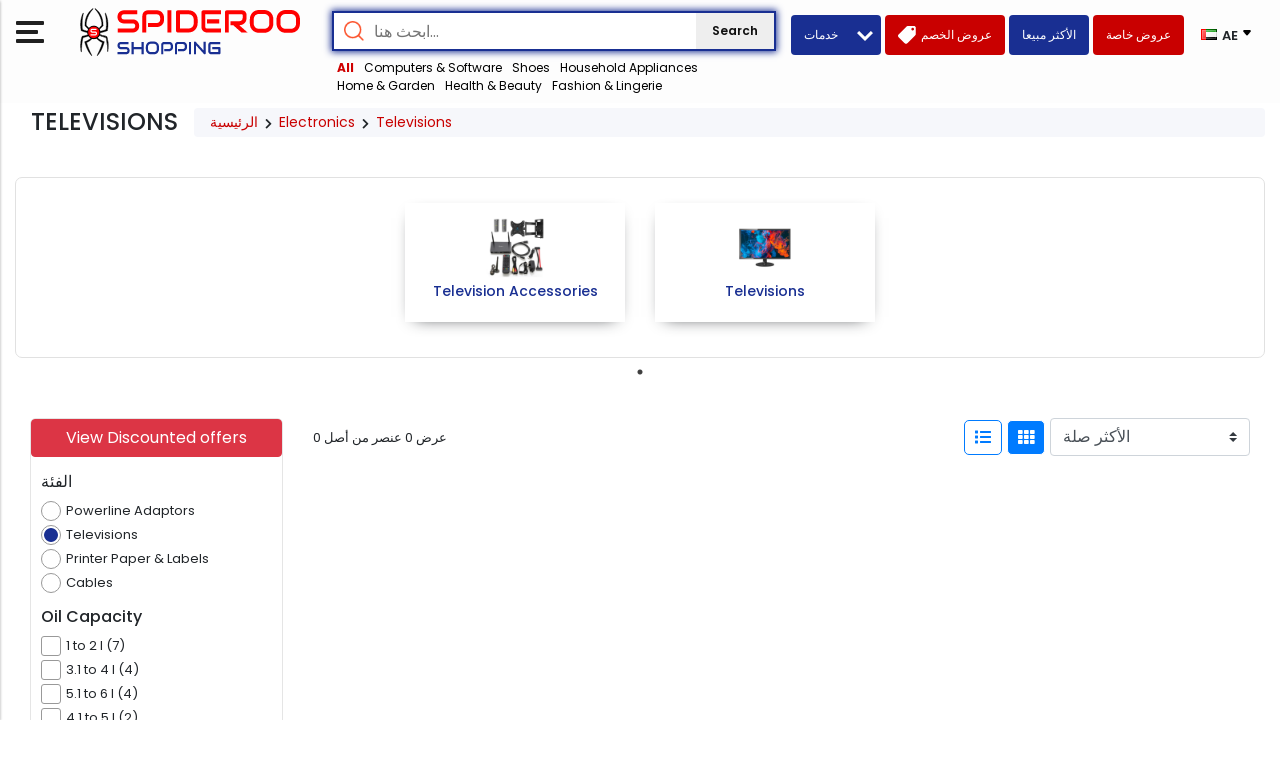

--- FILE ---
content_type: text/html; charset=UTF-8
request_url: https://ae.spideroo.com/category/403001-televisions
body_size: 11304
content:
<!DOCTYPE html>
<html lang="ae">
<head>
        <meta charset="UTF-8">
    <meta name="viewport" content="width=device-width, initial-scale=1.0">
    <meta name="keywords" content="Online Shopping, eshop, Best price, cheap price, buy online, latest product">
    <meta name="description" content="Televisions price in AE between AED40.62 to AED33585.01 from TOP 1 Merchant(s). Get Latest offers from Best Sellers like Aliexpress.com &amp; Famous Brands like  ">
    <link rel="canonical" href="https://ae.spideroo.com/category/403001-televisions">
    <meta name="author" content="">
            <link rel="alternate" hreflang="ar-ae" href="https://ae.spideroo.com"/>
        <meta name="google-site-verification" content="s0h4kgq0yatvLLyWkp_xYJsHV0wAWgDfS_b_VFEdzHU" />
    <meta name="msvalidate.01" content="D597FBEA9DB151EA69E8F4313BBD4C12" />

    <link rel="icon" href="https://ae.spideroo.com/front/favicon.svg" type="image/svg+xml">
    <link rel="icon" href="https://ae.spideroo.com/front/favicon.png" type="image/png">
    <link rel="icon" href="https://ae.spideroo.com/front/favicon.ico" type="image/x-icon">
    <link rel="apple-touch-icon" sizes="180x180" href="https://ae.spideroo.com/front/apple-touch-icon.png">

    <meta name="csrf-token" content="CG8TNT6ZSN8oxoUmaUtPELmvAOq9CuIt9t6CG6Td">
    <title>Search, Compare &amp; Buy Televisions from Best Sellers in AE | Updated Jan 2026  </title>
    <link rel="stylesheet" href="https://ae.spideroo.com/front/assets/css/bootstrap.min.css">
    <link rel="stylesheet" href="https://ae.spideroo.com/front/assets/css/flags.css">
    <link rel="stylesheet" href="https://pro.fontawesome.com/releases/v5.10.0/css/all.css" integrity="sha384-AYmEC3Yw5cVb3ZcuHtOA93w35dYTsvhLPVnYs9eStHfGJvOvKxVfELGroGkvsg+p" crossorigin="anonymous" />
    <link rel="stylesheet" href="https://fonts.googleapis.com/css2?family=Poppins:ital,wght@0,200;0,300;0,400;0,500;0,600;0,700;0,800;0,900;1,100;1,200;1,300;1,400;1,500;1,600;1,700;1,800;1,900&display=swap">
    <link rel="stylesheet" href="https://cdnjs.cloudflare.com/ajax/libs/material-design-icons/3.0.2/iconfont/material-icons.min.css">
                <link rel="stylesheet" type="text/css" href="https://cdn.jsdelivr.net/npm/slick-carousel@1.8.1/slick/slick.css" />
        <link rel="stylesheet" type="text/css" href="https://cdn.jsdelivr.net/npm/slick-carousel@1.8.1/slick/slick-theme.css" />
        <style type="text/css">
        .sp-slider .slick-prev{ left: 0 !important;}
        .sp-slider .slick-next{ right: 0!important;}
    </style>
    <link rel="stylesheet" href="https://cdnjs.cloudflare.com/ajax/libs/ion-rangeslider/2.3.1/css/ion.rangeSlider.min.css"/>
    <link rel="stylesheet" href="https://ae.spideroo.com/front/assets/css/style.css">
    <!-- Global site tag (gtag.js) - Google Analytics -->
                    <!-- Google Tag Manager -->
        <script>(function(w,d,s,l,i){w[l]=w[l]||[];w[l].push({'gtm.start':
                    new Date().getTime(),event:'gtm.js'});var f=d.getElementsByTagName(s)[0],
                j=d.createElement(s),dl=l!='dataLayer'?'&l='+l:'';j.async=true;j.src=
                'https://www.googletagmanager.com/gtm.js?id='+i+dl;f.parentNode.insertBefore(j,f);
            })(window,document,'script','dataLayer','GTM-W5LVKHX');</script>
        <!-- End Google Tag Manager -->
         <!-- BING Tag Manager -->
         <!-- End BING Tag Manager -->
    </head>
<body >
    <!-- Google Tag Manager (noscript) -->
    <noscript><iframe src="https://www.googletagmanager.com/ns.html?id=GTM-W5LVKHX" height="0" width="0" style="display:none;visibility:hidden"></iframe></noscript>
    <!-- End Google Tag Manager (noscript) -->
<header class="header">
    <nav class="navbar">
      <span class="open-menu">
        <img src="https://ae.spideroo.com/front/assets/images/menu.png" alt="">
      </span>
      <a href="https://ae.spideroo.com" class="brand img fluid px-3"><img src="https://ae.spideroo.com/front/assets/images/logo.svg" alt="" srcset="" class="img-fluid"></a>
      <div class="menu-wrapper">
        <div class="boxclick"></div>
            <div class="menuBox">
              <span class="close-menu">
                <img src="https://ae.spideroo.com/front/assets/images/logo.png" alt="" srcset="" class="img-fluid">
                <svg xmlns="http://www.w3.org/2000/svg" width="20" height="20">
                  <path fill="#252a32" fill-rule="evenodd" d="M17.778.808l1.414 1.414L11.414 10l7.778 7.778-1.414 1.414L10 11.414l-7.778 7.778-1.414-1.414L8.586 10 .808 2.222 2.222.808 10 8.586 17.778.808z" />
                </svg>
              </span>
              <ul class="menu">
                                                <li class="menu-item has-collapsible">
                    <a href="javascript: void(0);"><span></span> Computers &amp; Software</a>
                                        <ul class="menu-child">
                        <!--<li class="menu-child-item catagory-brand"><a href="#">Computers & Software</a></li> -->
                                                <li class="menu-child-item"><a href="https://ae.spideroo.com/category/206021-computer-components">Computer Components</a></li>
                                                <li class="menu-child-item"><a href="https://ae.spideroo.com/category/205003-computer-peripherals">Computer Peripherals</a></li>
                                                <li class="menu-child-item"><a href="https://ae.spideroo.com/category/203001-desktops">Desktops</a></li>
                                                <li class="menu-child-item"><a href="https://ae.spideroo.com/category/204001-games-and-software">Games and Software</a></li>
                                                <li class="menu-child-item"><a href="https://ae.spideroo.com/category/207030-input-devices">Input Devices</a></li>
                                                <li class="menu-child-item"><a href="https://ae.spideroo.com/category/202001-laptops">Laptops</a></li>
                                                <li class="menu-child-item"><a href="https://ae.spideroo.com/category/208037-storage-media">Storage &amp; Media</a></li>
                                                <li class="menu-child-item"><a href="https://ae.spideroo.com/category/201001-tablet-pcs">Tablet PCs</a></li>
                                                <li class="menu-child-item"><a href="https://ae.spideroo.com/category/209043-wireless-networking">Wireless &amp; Networking</a></li>
                                                <li class="menu-child-item catagory-brand"><a href="https://ae.spideroo.com/category/200001-computers-software">View All</a></li>
                    </ul>
                                    </li>
                                                <li class="menu-item has-collapsible">
                    <a href="javascript: void(0);"><span></span> Shoes</a>
                                        <ul class="menu-child">
                        <!--<li class="menu-child-item catagory-brand"><a href="#">Computers & Software</a></li> -->
                                                <li class="menu-child-item"><a href="https://ae.spideroo.com/category/1701001-childrens-sports-shoes">Children&#039;s Sports Shoes</a></li>
                                                <li class="menu-child-item"><a href="https://ae.spideroo.com/category/608009-mens-shoes">Men&#039;s Shoes</a></li>
                                                <li class="menu-child-item"><a href="https://ae.spideroo.com/category/1702001-mens-sports-shoes">Men&#039;s Sports Shoes</a></li>
                                                <li class="menu-child-item"><a href="https://ae.spideroo.com/category/609014-womens-shoes">Women&#039;s Shoes</a></li>
                                                <li class="menu-child-item"><a href="https://ae.spideroo.com/category/1703001-womens-sports-shoes">Women&#039;s Sports Shoes</a></li>
                                                <li class="menu-child-item catagory-brand"><a href="https://ae.spideroo.com/category/1700001-shoes">View All</a></li>
                    </ul>
                                    </li>
                                                <li class="menu-item has-collapsible">
                    <a href="javascript: void(0);"><span></span> Household Appliances</a>
                                        <ul class="menu-child">
                        <!--<li class="menu-child-item catagory-brand"><a href="#">Computers & Software</a></li> -->
                                                <li class="menu-child-item"><a href="https://ae.spideroo.com/category/1109053-cooking">Cooking</a></li>
                                                <li class="menu-child-item"><a href="https://ae.spideroo.com/category/1107042-laundry-cleaning">Laundry &amp; Cleaning</a></li>
                                                <li class="menu-child-item"><a href="https://ae.spideroo.com/category/1108049-refrigeration">Refrigeration</a></li>
                                                <li class="menu-child-item"><a href="https://ae.spideroo.com/category/1110059-small-appliances">Small Appliances</a></li>
                                                <li class="menu-child-item catagory-brand"><a href="https://ae.spideroo.com/category/1102018-household-appliances">View All</a></li>
                    </ul>
                                    </li>
                                                <li class="menu-item has-collapsible">
                    <a href="javascript: void(0);"><span></span> Home &amp; Garden</a>
                                        <ul class="menu-child">
                        <!--<li class="menu-child-item catagory-brand"><a href="#">Computers & Software</a></li> -->
                                                <li class="menu-child-item"><a href="https://ae.spideroo.com/category/1101001-garden-outdoor">Garden &amp; Outdoor</a></li>
                                                <li class="menu-child-item"><a href="https://ae.spideroo.com/category/1102011-general-household">General Household</a></li>
                                                <li class="menu-child-item"><a href="https://ae.spideroo.com/category/1103018-home-accessories">Home Accessories</a></li>
                                                <li class="menu-child-item"><a href="https://ae.spideroo.com/category/1104026-home-improvement">Home Improvement</a></li>
                                                <li class="menu-child-item"><a href="https://ae.spideroo.com/category/1105035-kitchen">Kitchen</a></li>
                                                <li class="menu-child-item"><a href="https://ae.spideroo.com/category/1106039-lighting">Lighting</a></li>
                                                <li class="menu-child-item catagory-brand"><a href="https://ae.spideroo.com/category/1100001-home-garden">View All</a></li>
                    </ul>
                                    </li>
                                                <li class="menu-item has-collapsible">
                    <a href="javascript: void(0);"><span></span> Health &amp; Beauty</a>
                                        <ul class="menu-child">
                        <!--<li class="menu-child-item catagory-brand"><a href="#">Computers & Software</a></li> -->
                                                <li class="menu-child-item"><a href="https://ae.spideroo.com/category/1001001-cosmetics-perfume">Cosmetics &amp; Perfume</a></li>
                                                <li class="menu-child-item"><a href="https://ae.spideroo.com/category/1002002-hair-care">Hair Care</a></li>
                                                <li class="menu-child-item"><a href="https://ae.spideroo.com/category/1003005-health">Health</a></li>
                                                <li class="menu-child-item"><a href="https://ae.spideroo.com/category/1004010-opticals">Opticals</a></li>
                                                <li class="menu-child-item"><a href="https://ae.spideroo.com/category/1005012-toiletries">Toiletries</a></li>
                                                <li class="menu-child-item catagory-brand"><a href="https://ae.spideroo.com/category/1000001-health-beauty">View All</a></li>
                    </ul>
                                    </li>
                                                <li class="menu-item has-collapsible">
                    <a href="javascript: void(0);"><span></span> Fashion &amp; Lingerie</a>
                                        <ul class="menu-child">
                        <!--<li class="menu-child-item catagory-brand"><a href="#">Computers & Software</a></li> -->
                                                <li class="menu-child-item"><a href="https://ae.spideroo.com/category/601001-backpacks">Backpacks</a></li>
                                                <li class="menu-child-item"><a href="https://ae.spideroo.com/category/602001-bags-handbags">Bags &amp; Handbags</a></li>
                                                <li class="menu-child-item"><a href="https://ae.spideroo.com/category/607001-children-baby-fashion">Children &amp; Baby Fashion</a></li>
                                                <li class="menu-child-item"><a href="https://ae.spideroo.com/category/603001-clothing-accessories">Clothing Accessories</a></li>
                                                <li class="menu-child-item"><a href="https://ae.spideroo.com/category/604001-jewellery">Jewellery</a></li>
                                                <li class="menu-child-item"><a href="https://ae.spideroo.com/category/608004-mens-fashion">Men&#039;s Fashion</a></li>
                                                <li class="menu-child-item"><a href="https://ae.spideroo.com/category/605001-sunglasses">Sunglasses</a></li>
                                                <li class="menu-child-item"><a href="https://ae.spideroo.com/category/606001-watches">Watches</a></li>
                                                <li class="menu-child-item"><a href="https://ae.spideroo.com/category/609009-womens-fashion">Women&#039;s Fashion</a></li>
                                                <li class="menu-child-item catagory-brand"><a href="https://ae.spideroo.com/category/600001-fashion-lingerie">View All</a></li>
                    </ul>
                                    </li>
                                                <li class="menu-item has-collapsible">
                    <a href="javascript: void(0);"><span></span> Food &amp; Drinks</a>
                                        <ul class="menu-child">
                        <!--<li class="menu-child-item catagory-brand"><a href="#">Computers & Software</a></li> -->
                                                <li class="menu-child-item"><a href="https://ae.spideroo.com/category/704001-baby-foods">Baby Foods</a></li>
                                                <li class="menu-child-item"><a href="https://ae.spideroo.com/category/702001-food-groceries">Food &amp; Groceries</a></li>
                                                <li class="menu-child-item"><a href="https://ae.spideroo.com/category/701001-spirits-wine">Spirits &amp; Wine</a></li>
                                                <li class="menu-child-item"><a href="https://ae.spideroo.com/category/703001-water-juice-soft-drinks">Water, Juice &amp; Soft Drinks</a></li>
                                                <li class="menu-child-item catagory-brand"><a href="https://ae.spideroo.com/category/700001-food-drinks">View All</a></li>
                    </ul>
                                    </li>
                                                <li class="menu-item has-collapsible">
                    <a href="javascript: void(0);"><span></span> Furniture</a>
                                        <ul class="menu-child">
                        <!--<li class="menu-child-item catagory-brand"><a href="#">Computers & Software</a></li> -->
                                                <li class="menu-child-item"><a href="https://ae.spideroo.com/category/802001-bedroom-furniture">Bedroom Furniture</a></li>
                                                <li class="menu-child-item"><a href="https://ae.spideroo.com/category/803001-sofas-armchairs">Sofas &amp; Armchairs</a></li>
                                                <li class="menu-child-item"><a href="https://ae.spideroo.com/category/804001-storage">Storage</a></li>
                                                <li class="menu-child-item"><a href="https://ae.spideroo.com/category/801001-tables-chairs">Tables &amp; Chairs</a></li>
                                                <li class="menu-child-item catagory-brand"><a href="https://ae.spideroo.com/category/800001-furniture">View All</a></li>
                    </ul>
                                    </li>
                                                <li class="menu-item has-collapsible">
                    <a href="javascript: void(0);"><span></span> Gifts &amp; Flowers</a>
                                        <ul class="menu-child">
                        <!--<li class="menu-child-item catagory-brand"><a href="#">Computers & Software</a></li> -->
                                                <li class="menu-child-item"><a href="https://ae.spideroo.com/category/904001-beauty-wellness">Beauty &amp; Wellness</a></li>
                                                <li class="menu-child-item"><a href="https://ae.spideroo.com/category/901001-decorations">Decorations</a></li>
                                                <li class="menu-child-item"><a href="https://ae.spideroo.com/category/902001-experiences">Experiences</a></li>
                                                <li class="menu-child-item"><a href="https://ae.spideroo.com/category/903001-gift-accessories">Gift Accessories</a></li>
                                                <li class="menu-child-item"><a href="https://ae.spideroo.com/category/905002-gifts">Gifts</a></li>
                                                <li class="menu-child-item catagory-brand"><a href="https://ae.spideroo.com/category/900001-gifts-flowers">View All</a></li>
                    </ul>
                                    </li>
                                                <li class="menu-item has-collapsible">
                    <a href="javascript: void(0);"><span></span> Entertainment</a>
                                        <ul class="menu-child">
                        <!--<li class="menu-child-item catagory-brand"><a href="#">Computers & Software</a></li> -->
                                                <li class="menu-child-item"><a href="https://ae.spideroo.com/category/504001-books">Books</a></li>
                                                <li class="menu-child-item"><a href="https://ae.spideroo.com/category/503001-dvds-blu-rays">DVDs &amp; Blu-rays</a></li>
                                                <li class="menu-child-item"><a href="https://ae.spideroo.com/category/502001-music">Music</a></li>
                                                <li class="menu-child-item"><a href="https://ae.spideroo.com/category/501001-musical-instruments">Musical Instruments</a></li>
                                                <li class="menu-child-item catagory-brand"><a href="https://ae.spideroo.com/category/500001-entertainment">View All</a></li>
                    </ul>
                                    </li>
                                                <li class="menu-item has-collapsible">
                    <a href="javascript: void(0);"><span></span> Electronics</a>
                                        <ul class="menu-child">
                        <!--<li class="menu-child-item catagory-brand"><a href="#">Computers & Software</a></li> -->
                                                <li class="menu-child-item"><a href="https://ae.spideroo.com/category/407022-hi-fi">Hi-Fi</a></li>
                                                <li class="menu-child-item"><a href="https://ae.spideroo.com/category/406017-home-entertainment">Home Entertainment</a></li>
                                                <li class="menu-child-item"><a href="https://ae.spideroo.com/category/404003-photography">Photography</a></li>
                                                <li class="menu-child-item"><a href="https://ae.spideroo.com/category/405010-portable-audio">Portable Audio</a></li>
                                                <li class="menu-child-item"><a href="https://ae.spideroo.com/category/408032-related-categories">Related Categories</a></li>
                                                <li class="menu-child-item"><a href="https://ae.spideroo.com/category/403001-televisions">Televisions</a></li>
                                                <li class="menu-child-item catagory-brand"><a href="https://ae.spideroo.com/category/400001-electronics">View All</a></li>
                    </ul>
                                    </li>
                                                <li class="menu-item has-collapsible">
                    <a href="javascript: void(0);"><span></span> Consoles, Games &amp; Toys</a>
                                        <ul class="menu-child">
                        <!--<li class="menu-child-item catagory-brand"><a href="#">Computers & Software</a></li> -->
                                                <li class="menu-child-item"><a href="https://ae.spideroo.com/category/306001-arts-crafts">Arts &amp; Crafts</a></li>
                                                <li class="menu-child-item"><a href="https://ae.spideroo.com/category/304001-baby-toys">Baby Toys</a></li>
                                                <li class="menu-child-item"><a href="https://ae.spideroo.com/category/301001-console-accessories">Console Accessories</a></li>
                                                <li class="menu-child-item"><a href="https://ae.spideroo.com/category/307001-fancy-dress-costumes">Fancy Dress &amp; Costumes</a></li>
                                                <li class="menu-child-item"><a href="https://ae.spideroo.com/category/302001-game-consoles">Game Consoles</a></li>
                                                <li class="menu-child-item"><a href="https://ae.spideroo.com/category/303001-games">Games</a></li>
                                                <li class="menu-child-item"><a href="https://ae.spideroo.com/category/308001-outdoor-games">Outdoor Games</a></li>
                                                <li class="menu-child-item"><a href="https://ae.spideroo.com/category/305001-toys">Toys</a></li>
                                                <li class="menu-child-item"><a href="https://ae.spideroo.com/category/204003-video-games">Video Games</a></li>
                                                <li class="menu-child-item catagory-brand"><a href="https://ae.spideroo.com/category/300001-consoles-games-toys">View All</a></li>
                    </ul>
                                    </li>
                                                <li class="menu-item has-collapsible">
                    <a href="javascript: void(0);"><span></span> Mobiles, Phones &amp; Faxes</a>
                                        <ul class="menu-child">
                        <!--<li class="menu-child-item catagory-brand"><a href="#">Computers & Software</a></li> -->
                                                <li class="menu-child-item"><a href="https://ae.spideroo.com/category/505001-mobile-phones">Mobile Phones</a></li>
                                                <li class="menu-child-item"><a href="https://ae.spideroo.com/category/506006-phones-faxes">Phones &amp; Faxes</a></li>
                                                <li class="menu-child-item"><a href="https://ae.spideroo.com/category/402001-smartwatches">Smartwatches</a></li>
                                                <li class="menu-child-item catagory-brand"><a href="https://ae.spideroo.com/category/408036-mobiles-phones-faxes">View All</a></li>
                    </ul>
                                    </li>
                                                <li class="menu-item has-collapsible">
                    <a href="javascript: void(0);"><span></span> Motorcycles &amp; Cars</a>
                                        <ul class="menu-child">
                        <!--<li class="menu-child-item catagory-brand"><a href="#">Computers & Software</a></li> -->
                                                <li class="menu-child-item"><a href="https://ae.spideroo.com/category/1401001-everything-motoring">Everything Motoring...</a></li>
                                                <li class="menu-child-item catagory-brand"><a href="https://ae.spideroo.com/category/1400001-motorcycles-cars">View All</a></li>
                    </ul>
                                    </li>
                                                <li class="menu-item has-collapsible">
                    <a href="javascript: void(0);"><span></span> Office &amp; School Supplies</a>
                                        <ul class="menu-child">
                        <!--<li class="menu-child-item catagory-brand"><a href="#">Computers & Software</a></li> -->
                                                <li class="menu-child-item"><a href="https://ae.spideroo.com/category/1505001-back-to-school">Back To School</a></li>
                                                <li class="menu-child-item"><a href="https://ae.spideroo.com/category/1503001-calculators">Calculators</a></li>
                                                <li class="menu-child-item"><a href="https://ae.spideroo.com/category/1501001-office-stationery">Office Stationery</a></li>
                                                <li class="menu-child-item"><a href="https://ae.spideroo.com/category/1504001-paper-shredders">Paper Shredders</a></li>
                                                <li class="menu-child-item"><a href="https://ae.spideroo.com/category/1502001-projector-accessories">Projector Accessories</a></li>
                                                <li class="menu-child-item catagory-brand"><a href="https://ae.spideroo.com/category/1500001-office-school-supplies">View All</a></li>
                    </ul>
                                    </li>
                                                <li class="menu-item has-collapsible">
                    <a href="javascript: void(0);"><span></span> Baby &amp; Nursery</a>
                                        <ul class="menu-child">
                        <!--<li class="menu-child-item catagory-brand"><a href="#">Computers & Software</a></li> -->
                                                <li class="menu-child-item"><a href="https://ae.spideroo.com/category/104001-baby-care-accessories">Baby Care Accessories</a></li>
                                                <li class="menu-child-item"><a href="https://ae.spideroo.com/category/101001-baby-furniture">Baby Furniture</a></li>
                                                <li class="menu-child-item"><a href="https://ae.spideroo.com/category/103001-baby-health-care">Baby Health &amp; Care</a></li>
                                                <li class="menu-child-item"><a href="https://ae.spideroo.com/category/102001-baby-safety">Baby Safety</a></li>
                                                <li class="menu-child-item"><a href="https://ae.spideroo.com/category/106001-baby-travel-carriers">Baby Travel &amp; Carriers</a></li>
                                                <li class="menu-child-item catagory-brand"><a href="https://ae.spideroo.com/category/100001-baby-nursery">View All</a></li>
                    </ul>
                                    </li>
                                                <li class="menu-item has-collapsible">
                    <a href="javascript: void(0);"><span></span> Sport &amp; Fitness</a>
                                        <ul class="menu-child">
                        <!--<li class="menu-child-item catagory-brand"><a href="#">Computers & Software</a></li> -->
                                                <li class="menu-child-item"><a href="https://ae.spideroo.com/category/1801001-athletics-indoor-sports">Athletics &amp; Indoor Sports</a></li>
                                                <li class="menu-child-item"><a href="https://ae.spideroo.com/category/1802001-camping-hiking">Camping &amp; Hiking</a></li>
                                                <li class="menu-child-item"><a href="https://ae.spideroo.com/category/1811001-cycling">Cycling</a></li>
                                                <li class="menu-child-item"><a href="https://ae.spideroo.com/category/1803001-golf">Golf</a></li>
                                                <li class="menu-child-item"><a href="https://ae.spideroo.com/category/1804001-other-sports">Other Sports</a></li>
                                                <li class="menu-child-item"><a href="https://ae.spideroo.com/category/1805001-racquet-sports">Racquet Sports</a></li>
                                                <li class="menu-child-item"><a href="https://ae.spideroo.com/category/1806001-skating">Skating</a></li>
                                                <li class="menu-child-item"><a href="https://ae.spideroo.com/category/1807001-sports-merchandise">Sports Merchandise</a></li>
                                                <li class="menu-child-item"><a href="https://ae.spideroo.com/category/1812003-sportswear">Sportswear</a></li>
                                                <li class="menu-child-item"><a href="https://ae.spideroo.com/category/1808001-team-sports">Team Sports</a></li>
                                                <li class="menu-child-item"><a href="https://ae.spideroo.com/category/1809001-water-sports">Water Sports</a></li>
                                                <li class="menu-child-item"><a href="https://ae.spideroo.com/category/1810001-winter-sports">Winter Sports</a></li>
                                                <li class="menu-child-item catagory-brand"><a href="https://ae.spideroo.com/category/1800001-sport-fitness">View All</a></li>
                    </ul>
                                    </li>
                                                <li class="menu-item has-collapsible">
                    <a href="javascript: void(0);"><span></span> Travel</a>
                                        <ul class="menu-child">
                        <!--<li class="menu-child-item catagory-brand"><a href="#">Computers & Software</a></li> -->
                                                <li class="menu-child-item"><a href="https://ae.spideroo.com/category/1401006-car-hire">Car Hire</a></li>
                                                <li class="menu-child-item"><a href="https://ae.spideroo.com/category/923018-flights">Flights</a></li>
                                                <li class="menu-child-item"><a href="https://ae.spideroo.com/category/943018-holidays">Holidays</a></li>
                                                <li class="menu-child-item"><a href="https://ae.spideroo.com/category/933018-hotels">Hotels</a></li>
                                                <li class="menu-child-item catagory-brand"><a href="https://ae.spideroo.com/category/902003-travel">View All</a></li>
                    </ul>
                                    </li>
                                </ul>
                <a class="allCatagoryPage" href="https://ae.spideroo.com/categories">View All Category's</a>
            </div>
        </div>
    </nav>
    <div class="searchBox main-searchBox">
        <form method="get" action="https://ae.spideroo.com/search">
            <div class="searchIcon">
                <img src="https://ae.spideroo.com/front/assets/images/loupe.png" alt="" class="img-fluid">
            </div>
            <input type="text" class="textbox" placeholder="ابحث هنا..." id="search-bar" name="keyword" value="" >
            <ul class="output" style="display:none;"></ul>
            <button type="submit" class="btn btn-search">Search</button>
        </form>
        <ul class="relatedProduct">
                        <li><a href="https://ae.spideroo.com/categories" class="active">All</a></li>
                        <li><a href="https://ae.spideroo.com/category/200001-computers-software">Computers &amp; Software</a></li>
                        <li><a href="https://ae.spideroo.com/category/1700001-shoes">Shoes</a></li>
                        <li><a href="https://ae.spideroo.com/category/1102018-household-appliances">Household Appliances</a></li>
                        <li><a href="https://ae.spideroo.com/category/1100001-home-garden">Home &amp; Garden</a></li>
                        <li><a href="https://ae.spideroo.com/category/1000001-health-beauty">Health &amp; Beauty</a></li>
                        <li><a href="https://ae.spideroo.com/category/600001-fashion-lingerie">Fashion &amp; Lingerie</a></li>
                                </ul>
    </div>
    <div class="right-button">
        <div class="dropdown service-d">
            <button class="btn gb-blue-Button gb-red-Button mr-1 xs-hidden dropdown-toggle" style="width: 90px" type="button" id="dropdownMenuButton" data-toggle="dropdown" aria-haspopup="true" aria-expanded="false">
                خدمات
            </button>
            <div class="dropdown-menu" aria-labelledby="dropdownMenuButton">
                <a class="dropdown-item" href="https://ae.spideroo.com/shopping-services/google-css">جوجل CSS</a>
                <a class="dropdown-item" href="https://ae.spideroo.com/shopping-services/google-ads">إعلانات جوجل</a>
                <a class="dropdown-item" href="https://ae.spideroo.com/shopping-services/bing-ads">إعلانات بينج</a>
                <a class="dropdown-item" href="https://ae.spideroo.com/shopping-services/microsoft-shopping-services">خدمات تسوق مايكروسوفت</a>
                <a class="dropdown-item" href="https://ae.spideroo.com/shopping-services/spideroo-comparison-shopping">مقارنة التسوق مع سبايدرو</a>
            </div>
        </div>
        <a href="https://ae.spideroo.com/discounted-offers" class="btn gb-red-Button mr-1"><img src="https://ae.spideroo.com/front/assets/images/label.png" alt="" class="img-fluid"><span>عروض الخصم</span></a>
        <a href="https://ae.spideroo.com/top-selling-offers" class="btn gb-blue-Button gb-red-Button mr-1 xs-hidden"><span>الأكثر مبيعا</span></a>
        <a href="https://ae.spideroo.com/special-offers-merchants" class="btn gb-red-Button mr-1 xs-hidden"><span>عروض خاصة</span></a>
        <div class="boxFlex">
            <div class="select-country" data-input-name="country2" data-selected-country="AE"></div>
        </div>
    </div>
</header>
    <form id="search_form" method="get">
        <div class="brandinfoBox">
            <div class="container-fluid">
                <div class="row brandMainHeading customBOx">
                    <h1 class="px-3 mb-0 brandMainHeading">TELEVISIONS </h1>
                    <ul class="breadcrumb mb-0">
                        <li><a href="https://ae.spideroo.com">الرئيسية</a><i class="icon-control fa fa-chevron-right"></i></li>
                                                <li><a href="https://ae.spideroo.com/category/400001-electronics">Electronics</a> <i class="icon-control fa fa-chevron-right"></i> </li>
                                                <li><a href="javascript:;">Televisions</a></li>
                                            </ul>
                </div>
            </div>
        </div>
        <section class="products">
            <div class="container-fluid p-0">
                                <div class="">
                    <div class="catagory-slider">
                                                    <div class="catagory-product">
                                <a href="https://ae.spideroo.com/category/403003-television-accessories">
                                                                            <img class="img-fluid" alt="Television Accessories" src="https://ae.spideroo.com/storage/category/403003-television-accessories.png">
                                                                        <h3 class="heading">Television Accessories</h3>
                                </a>
                            </div>
                                                    <div class="catagory-product">
                                <a href="https://ae.spideroo.com/category/403002-televisions">
                                                                            <img class="img-fluid" alt="Televisions" src="https://ae.spideroo.com/storage/category/403002-televisions.png">
                                                                        <h3 class="heading">Televisions</h3>
                                </a>
                            </div>
                                            </div>
                </div>
                                <div class="row customBOx">
                                        <div class="col-xl-2 col-lg-3 col-sm-4">
                        <div class="side-filter-sec">
                            <div class="mobileFilterSec">
                                <div class="mobileCross"></div>
                            </div>
                            <div class="card pb-3">
                                <a href="https://ae.spideroo.com/category/403001-televisions/discounted-offers" class="btn btn-danger"><span> View Discounted offers</span></a>
                                                                    <article class="filter-group">
                                        <div class="filter-content active collapse show" id="collapse_category" style="">
                                            <div class="card-body filter-bar">
                                                <h6 class="title">الفئة</h6>
                                                                                                    <label class="form-check">
                                                        <input class="form-check-input" name="category" onclick="gourl('https://ae.spideroo.com/category/205018-powerline-adaptors')" type="radio" value="205018" >
                                                        <span class="form-check-label">Powerline Adaptors</span>
                                                    </label>
                                                                                                    <label class="form-check">
                                                        <input class="form-check-input" name="category" onclick="gourl('https://ae.spideroo.com/category/403001-televisions')" type="radio" value="403001"  checked="checked" >
                                                        <span class="form-check-label">Televisions</span>
                                                    </label>
                                                                                                    <label class="form-check">
                                                        <input class="form-check-input" name="category" onclick="gourl('https://ae.spideroo.com/category/205010-printer-paper-labels')" type="radio" value="205010" >
                                                        <span class="form-check-label">Printer Paper &amp; Labels</span>
                                                    </label>
                                                                                                    <label class="form-check">
                                                        <input class="form-check-input" name="category" onclick="gourl('https://ae.spideroo.com/category/408033-cables')" type="radio" value="408033" >
                                                        <span class="form-check-label">Cables</span>
                                                    </label>
                                                                                            </div>
                                        </div>
                                    </article>
                                                                <article class="filter-group d-none" id="merchant-filter">
                                    <div class="filter-content active collapse show " id="collapse_merchant" style="">
                                        <div class="card-body">
                                            <h6 class="title">التاجر</h6>
                                            <div id="merchant-filter-html">

                                            </div>
                                        </div>
                                    </div>
                                </article>
                                                                                                                                                                                                                                    <article class="filter-group">
                                                <div class="filter-content active collapse show" id="refinement_oil-capacity" style="">
                                                    <div class="card-body filter-bar">
                                                        <h6 class="title">Oil Capacity</h6>
                                                                                                                                                                                <label class="form-check">
                                                                <input class="form-check-input refinement-input" name="refinement[oil-capacity][]" type="checkbox" value="1-to-2-l" >
                                                                <span class="form-check-label">1 to 2 l (7)</span>
                                                            </label>
                                                                                                                                                                                <label class="form-check">
                                                                <input class="form-check-input refinement-input" name="refinement[oil-capacity][]" type="checkbox" value="3.1-to-4-l" >
                                                                <span class="form-check-label">3.1  to 4 l (4)</span>
                                                            </label>
                                                                                                                                                                                <label class="form-check">
                                                                <input class="form-check-input refinement-input" name="refinement[oil-capacity][]" type="checkbox" value="5.1-to-6-l" >
                                                                <span class="form-check-label">5.1 to 6 l (4)</span>
                                                            </label>
                                                                                                                                                                                <label class="form-check">
                                                                <input class="form-check-input refinement-input" name="refinement[oil-capacity][]" type="checkbox" value="4.1-to-5-l" >
                                                                <span class="form-check-label">4.1 to 5 l (2)</span>
                                                            </label>
                                                                                                                                                                                <label class="form-check">
                                                                <input class="form-check-input refinement-input" name="refinement[oil-capacity][]" type="checkbox" value="2.1-to-3-l" >
                                                                <span class="form-check-label">2.1 to 3 l (1)</span>
                                                            </label>
                                                                                                            </div>
                                                </div>
                                            </article>
                                                                                                                                                                <article class="filter-group">
                                                <div class="filter-content active collapse show" id="refinement_type" style="">
                                                    <div class="card-body filter-bar">
                                                        <h6 class="title">Type</h6>
                                                                                                                                                                                <label class="form-check">
                                                                <input class="form-check-input refinement-input" name="refinement[type][]" type="checkbox" value="air-fryer" >
                                                                <span class="form-check-label">Air Fryer (16)</span>
                                                            </label>
                                                                                                                                                                                <label class="form-check">
                                                                <input class="form-check-input refinement-input" name="refinement[type][]" type="checkbox" value="deep-fat-fryer" >
                                                                <span class="form-check-label">Deep Fat Fryer (11)</span>
                                                            </label>
                                                                                                            </div>
                                                </div>
                                            </article>
                                                                                                                                                                                                                                                                                                                                                                                                                                                                                <article class="filter-group">
                                                <div class="filter-content active collapse show" id="refinement_power" style="">
                                                    <div class="card-body filter-bar">
                                                        <h6 class="title">Power</h6>
                                                                                                                                                                                <label class="form-check">
                                                                <input class="form-check-input refinement-input" name="refinement[power][]" type="checkbox" value="more-than-1600-watt" >
                                                                <span class="form-check-label">More than 1600 Watt (5)</span>
                                                            </label>
                                                                                                                                                                                <label class="form-check">
                                                                <input class="form-check-input refinement-input" name="refinement[power][]" type="checkbox" value="from-1201-to-1400-watt" >
                                                                <span class="form-check-label">From 1201 to 1400 Watt (3)</span>
                                                            </label>
                                                                                                                                                                                <label class="form-check">
                                                                <input class="form-check-input refinement-input" name="refinement[power][]" type="checkbox" value="from-801-to-1000-watt" >
                                                                <span class="form-check-label">From 801 to 1000 Watt (3)</span>
                                                            </label>
                                                                                                            </div>
                                                </div>
                                            </article>
                                                                                                                                                                <article class="filter-group">
                                                <div class="filter-content active collapse show" id="refinement_capacity" style="">
                                                    <div class="card-body filter-bar">
                                                        <h6 class="title">Capacity</h6>
                                                                                                                                                                                <label class="form-check">
                                                                <input class="form-check-input refinement-input" name="refinement[capacity][]" type="checkbox" value="less-than-3.5-l" >
                                                                <span class="form-check-label">Less than 3.5 l (9)</span>
                                                            </label>
                                                                                                                                                                                <label class="form-check">
                                                                <input class="form-check-input refinement-input" name="refinement[capacity][]" type="checkbox" value="4.7-to-6.1-l" >
                                                                <span class="form-check-label">4.7 to 6.1 l (6)</span>
                                                            </label>
                                                                                                                                                                                <label class="form-check">
                                                                <input class="form-check-input refinement-input" name="refinement[capacity][]" type="checkbox" value="3.6-to-4.6-l" >
                                                                <span class="form-check-label">3.6 to 4.6 l (3)</span>
                                                            </label>
                                                                                                            </div>
                                                </div>
                                            </article>
                                                                                                                                                                <article class="filter-group">
                                                <div class="filter-content active collapse show" id="refinement_websiteId" style="">
                                                    <div class="card-body filter-bar">
                                                        <h6 class="title">Website Id</h6>
                                                                                                                                                                                <label class="form-check">
                                                                <input class="form-check-input refinement-input" name="refinement[websiteId][]" type="checkbox" value="100560081" >
                                                                <span class="form-check-label">Aliexpress.com (31)</span>
                                                            </label>
                                                                                                            </div>
                                                </div>
                                            </article>
                                                                                                                                                                <article class="filter-group">
                                                <div class="filter-content active collapse show" id="refinement_flagGreenProduct" style="">
                                                    <div class="card-body filter-bar">
                                                        <h6 class="title">Ethical product</h6>
                                                                                                                                                                                <label class="form-check">
                                                                <input class="form-check-input refinement-input" name="refinement[flagGreenProduct][]" type="checkbox" value="false" >
                                                                <span class="form-check-label">false (31)</span>
                                                            </label>
                                                                                                            </div>
                                                </div>
                                            </article>
                                                                                                                                                                <article class="filter-group">
                                                <div class="filter-content active collapse show" id="refinement_brandId" style="">
                                                    <div class="card-body filter-bar">
                                                        <h6 class="title">Brand</h6>
                                                                                                                                                                                <label class="form-check">
                                                                <input class="form-check-input refinement-input" name="refinement[brandId][]" type="checkbox" value="16599" >
                                                                <span class="form-check-label">Princess (1)</span>
                                                            </label>
                                                                                                            </div>
                                                </div>
                                            </article>
                                                                                                                                                                <article class="filter-group">
                                                <div class="filter-content active collapse show" id="refinement_condition" style="">
                                                    <div class="card-body filter-bar">
                                                        <h6 class="title">Condition</h6>
                                                                                                                                                                                <label class="form-check">
                                                                <input class="form-check-input refinement-input" name="refinement[condition][]" type="checkbox" value="new" >
                                                                <span class="form-check-label">new (31)</span>
                                                            </label>
                                                                                                            </div>
                                                </div>
                                            </article>
                                                                                                                                                                                                                                            <article class="filter-group">
                                                <div class="filter-content active collapse show" id="refinement_colour" style="">
                                                    <div class="card-body filter-bar">
                                                        <h6 class="title">Colour</h6>
                                                                                                                                                                                <label class="form-check">
                                                                <input class="form-check-input refinement-input" name="refinement[colour][]" type="checkbox" value="black" >
                                                                <span class="form-check-label">Black (9)</span>
                                                            </label>
                                                                                                                                                                                <label class="form-check">
                                                                <input class="form-check-input refinement-input" name="refinement[colour][]" type="checkbox" value="gray" >
                                                                <span class="form-check-label">Gray (2)</span>
                                                            </label>
                                                                                                                                                                                <label class="form-check">
                                                                <input class="form-check-input refinement-input" name="refinement[colour][]" type="checkbox" value="purple" >
                                                                <span class="form-check-label">Purple (1)</span>
                                                            </label>
                                                                                                            </div>
                                                </div>
                                            </article>
                                                                                                                                            <article class="filter-group">
                                    <div class="filter-content active collapse show " id="filter_price" style="">
                                        <div class="card-body">
                                            <h6 class="title">السعر</h6>
                                            <input type="text" id="range_amount" name="priceRefine" value="" />
                                            <p id="priceRangeSelected"></P>
                                        </div>
                                    </div>
                                </article>
                            </div>
                        </div>
                    </div>
                    <div class="col-xl-10 col-lg-9 col-sm-8">
                        <div class="filterCOntainers">
                            <div class="filters-mobile">Filters</div>
                            <div class="bigscreen">
                                <span class="showingItems">عرض <span class="showItem" id="showing_feed">0</span> عنصر من أصل <span class="totalitem" id="total_feed">0</span></span>
                                <ul class="filterItemadd">
                                                                                                        </ul>
                            </div>
                            <div class="right-filter">
                                <a href="javascript:;" class="feed-type" id="list-view"><i class="fa fa-list"></i></a>
                                <a href="javascript:;" class="feed-type list-active" id="grid-view"><i class="fa fa-th"></i></a>
                                <select class="browser-default custom-select" name="sort" id="sort-by">
                                    <option data="relevance" data-id="sort"  value="">الأكثر صلة</option>
                                    <option data="price_ascending" data-id="sort"  value="price_ascending">السعر: من الأقل إلى الأعلى</option>
                                    <option data="price_descending" data-id="sort"  value="price_descending" >السعر: من الأعلى إلى الأقل</option>
                                </select>
                            </div>
                        </div>
                        <div class="row list-changer products-grid">
                        </div>
                        <div class="row">
                            <div class="col-md-12 loading-box text-center"><img src="https://ae.spideroo.com/feed-loader.gif" alt="Loader" title="Loader"></div>
                            <div class="col-12">
                                <br>
                                <button class="btn btn-primary m-auto d-none" nextPage="0" id="loadMore">Load More</button>
                            </div>
                        </div>
                    </div>
                </div>
            </div>
        </section>
        <div class="container-fluid">
            <br>
            <small class="brandsmallpara" >Televisions <b>price</b> in AE between AED40.62 to AED33585.01 from <b>TOP 1 Merchant</b>(s). Get Latest offers from <b>Best Sellers</b> like Aliexpress.com & <b>Famous Brands</b> like <a target='_blank' href='https://ae.spideroo.com/brand/princess'>Princess</a>. </small>
        </div>
                    <div class="container-fluid">
                <div class="row mt-3">
                    <div class="col-12">
                        <div class="price-list-table">
                            <table class="table">
                                <h3 class="BottomHeading"> قائمة أسعار Televisions في ae – تم التحديث Jan 2026</h3>
                                <tbody>
                                                                    <tr>
                                        <td>1350W 5L/6L Health Fryer Cooker Smart Touch LCD Airfryer Pizza Oil free Air Fryer Multi function Smart Fryer for French Fries</td>
                                        <td>AED223.73</td>
                                    </tr>
                                                                    <tr>
                                        <td>DMWD 5L Air Fryer Multi-Functional Healthy Food Cooker Timer Fryer Oven Low Fat Oil Free Chicken Grilling Electric Deep Fryer</td>
                                        <td>AED115.83</td>
                                    </tr>
                                                                    <tr>
                                        <td>Double Oil Cylinder Electric Deep Fryer French Fries Frying Machine Oven Hot Pot Fried Chicken Grill US Plug</td>
                                        <td>AED358.99</td>
                                    </tr>
                                                                    <tr>
                                        <td>DMWD Health Air Fryer Smart Without Oil Cooking Cooker Home 1350W Multifunction Airfryer Pizza French fries Chicken Cooker 5L</td>
                                        <td>AED99.01</td>
                                    </tr>
                                                                    <tr>
                                        <td>DMWD Commercial Double Oil Cylinder Electric Deep Fryer French Fries Frying Machine Oven Hot Pot Fried Chicken Grill EU US Plug</td>
                                        <td>AED167.06</td>
                                    </tr>
                                                                    <tr>
                                        <td>DMWD Stainless Steel Single Tank 1.5L Electric Deep Fryer Smokeless French Fries Chicken Frying Pot Grill Mini Hotpot Oven EU US</td>
                                        <td>AED73.16</td>
                                    </tr>
                                                                    <tr>
                                        <td>Deep-fat Fryer Cecotec Cleanfry 1,5 L 1000W Inox</td>
                                        <td>AED9632.97</td>
                                    </tr>
                                                                    <tr>
                                        <td>1300W/2.6L Air Fryer Large Capacity Air Fryer Household Smoke-free Electric Frying Pan Smart Touch Screen Fries Machine EU plug</td>
                                        <td>AED137.24</td>
                                    </tr>
                                                                    <tr>
                                        <td>Deep-fat Fryer Princess Deep PRO 4 L 2000W</td>
                                        <td>AED21851.38</td>
                                    </tr>
                                                                    <tr>
                                        <td>SUPER Intelligent Automatic Capacity Electric POTATO CHIPPER household air fryer multi-functional Oven NO smoke Oil Digital</td>
                                        <td>AED410.18</td>
                                    </tr>
                                                                    <tr>
                                        <td>No-Oil Fryer Cecotec Cecofry Compact Rapid (1,5 L)</td>
                                        <td>AED16001.08</td>
                                    </tr>
                                                                </tbody>
                            </table>
                        </div>
                    </div>
                </div>
            </div>
                <input type="hidden" name="category" value="403001">
                    </form>
<footer>
    <div class="container-fluid">
        <div class="row">
            <div class="col-sm-3 pl-xl-5">
                <a class="logo-brand" href="https://ae.spideroo.com">
                    <img alt="Spideroo" src="https://ae.spideroo.com/front/assets/images/logo.svg" style="width: 180px;" class="Spideroo img-fluid">
                </a>
                <div class="iconTextBox mt-2">
                    <span><i class="fas fa-map-marker-alt"></i>
                        <span class="iconText">
                         United Kingdom
                        </span>
                    </span>

                    <span>
                      <a href="/cdn-cgi/l/email-protection#721b1c141d3201021b1617001d1d5c111d1f">
                        <i class="fa fa-envelope"></i>
                        <span class="iconText">
                         <span class="__cf_email__" data-cfemail="9ff6f1f9f0dfeceff6fbfaedf0f0b1fcf0f2">[email&#160;protected]</span>
                        </span>
                      </a>
                    </span>
                </div>
                <ul class="quickLink socal mt-2">
                    <li><a href="https://www.linkedin.com/company/spideroo-shopping/" target="_blank"><i class="fab fa-linkedin-in"></i></a></li>
                    <li><a href="https://www.facebook.com/spideroo.shopping" target="_blank"><i class="fab fa-facebook-f"></i></a></li>
                    <li><a href="https://twitter.com/spideroo_shop" target="_blank"><i class="fab fa-twitter"></i></a></li>
                    <li><a href="https://www.instagram.com/spideroo.shopping" target="_blank"><i class="fab fa-instagram"></i></a></li>
                </ul>
            </div>
            <div class="col-sm-3">
                <h4 style="padding: 0">خدمة التسوق</h4>
                <ul class="quickLink">
                    <li><a href="https://ae.spideroo.com/shopping-services/google-css">جوجل CSS</a></li>
                    <li><a href="https://ae.spideroo.com/shopping-services/google-ads">إعلانات جوجل</a></li>
                    <li><a href="https://ae.spideroo.com/shopping-services/bing-ads">إعلانات بينج</a></li>
                    <li><a href="https://ae.spideroo.com/shopping-services/microsoft-shopping-services">خدمات تسوق مايكروسوفت</a></li>
                    <li><a href="https://ae.spideroo.com/shopping-services/spideroo-comparison-shopping">مقارنة التسوق مع سبايدرو</a></li>
                </ul>
            </div>
            <div class="col-md-3 col-sm-3">
                <ul class="quickLink">
                    <li><a href="https://ae.spideroo.com/about">من نحن</a></li>
                    <li><a href="https://ae.spideroo.com/contact-us">اتصل بنا</a></li>
                    <li><a href="https://ae.spideroo.com/disclosure-statement">Disclosure Statement</a></li>
                    <li><a href="https://ae.spideroo.com/terms">شروط الاستخدام</a></li>
                    <li><a href="https://ae.spideroo.com/privacy-policy">سياسة الخصوصية</a></li>
                    <li><a href="https://ae.spideroo.com/why-spideroo">لماذا سبايدرو؟</a></li>
                    <li><a href="https://ae.spideroo.com/sm/sitemap">خريطة الموقع</a></li>
                    <li><a href="https://ae.spideroo.com/imprint">بصمة</a></li>
                </ul>
            </div>
            <div class="col-md-3 col-sm-3">
                <ul class="quickLink">
                    <li><a href="https://ae.spideroo.com/vouchers-coupons-discount-codes">قسائم خاصة</a></li>
                    <li><a href="https://ae.spideroo.com/categories">الفئات</a></li>
                    <li><a href="https://ae.spideroo.com/merchants">التجار</a></li>
                    <li><a href="https://ae.spideroo.com/special-offers-merchants">عروض خاصة</a></li>
                    <li><a href="https://blog.spideroo.com">مدونة</a></li>
                    <li><a href="https://ae.spideroo.com/merchant-registration">تسجيل التجار</a></li>
                    <li><a href="https://ae.spideroo.com/publisher-registration">تسجيل الناشرين</a></li>
                </ul>
            </div>
        </div>
        <div class="row justify-content-center mb-3">
            <div class="col-auto text-center">
                <img src="https://ae.spideroo.com/front/image/microsoft-2025.png" style="width: 350px; height:87px; border-radius: 10px;">
            </div>
            <div class="col-auto text-center">
                <img src="https://ae.spideroo.com/front/image/cs_premium_partner.png" style="width: 350px; height:87px;">
            </div>
        </div>
        <div class="row" style="border-top: 1px solid #ccc;">
            <div class="col-12 text-center">
                <p style="margin: 0; padding-top: 10px;">This site includes affiliate links, and we may be compensated if you make a purchase.</p>
                <p style="margin: 0; padding-top: 10px; color: #ff0000">Spideroo © 2026</p>
            </div>
        </div>
    </div>
</footer>
<script data-cfasync="false" src="/cdn-cgi/scripts/5c5dd728/cloudflare-static/email-decode.min.js"></script><script src="https://ae.spideroo.com/front/assets/js/jquery.min.js"></script>
<script src="https://unpkg.com/imagesloaded@4/imagesloaded.pkgd.min.js"></script>
<script type="text/javascript">
    $.ajaxSetup({
        headers: {
            'X-CSRF-TOKEN': $('meta[name="csrf-token"]').attr('content')
        }
    });
    var imgLoad = imagesLoaded('.img_loader');
    imgLoad.on('progress', onProgress );

    function onProgress( imgLoad, image ) {
        image.img.parentNode.className = image.isLoaded ? '' : 'is-img-broken';
    }
</script>
<script src="https://ae.spideroo.com/front/assets/js/popper.min.js"></script>
<script src="https://ae.spideroo.com/front/assets/js/jquery.flagstrap.js"></script>
<script src="https://ae.spideroo.com/front/assets/js/bootstrap.min.js"></script>
<script src="https://ae.spideroo.com/front/assets/js/main.js"></script>
            <script src="https://cdnjs.cloudflare.com/ajax/libs/slick-carousel/1.8.1/slick.min.js"
                integrity="sha512-XtmMtDEcNz2j7ekrtHvOVR4iwwaD6o/FUJe6+Zq+HgcCsk3kj4uSQQR8weQ2QVj1o0Pk6PwYLohm206ZzNfubg=="
                crossorigin="anonymous"></script>
        <script src="https://cdnjs.cloudflare.com/ajax/libs/ion-rangeslider/2.3.1/js/ion.rangeSlider.min.js"></script>
    <script type="text/javascript">
        function gourl(url)
        {
            top.location.href=url;
        }
        $('.sp-slider').slick({
            dots: true,
            infinite: true,
            speed: 1500,
            autoplay: true
        });
        var merchants=[];
        var p=s=x=0;
                                $(document).ready(function(){
                        $('.catagory-slider').slick({
            dots: false,
            infinite: false,
            speed: 2500,

            slidesToShow: 6,
            slidesToScroll: 5,
            accessibility: false,

            // arrows: false,
            focusOnSelect: true,
            pauseOnHover: false,
            autoplay: false,
            autoplaySpeed: 2000,
            responsive: [{
                breakpoint: 1524,
                settings: {
                    slidesToShow: 5,
                    slidesToScroll: 4,
                    infinite: true,
                    dots: true
                }
            },
                {
                    breakpoint: 1030,
                    settings: {
                        slidesToShow: 4,
                        slidesToScroll: 1
                    }
                },
                {
                    breakpoint: 480,
                    settings: {
                        slidesToShow: 2,
                        slidesToScroll: 1,
                        dots:false
                    }
                }
            ]
        });
                        $("#range_amount").ionRangeSlider({
                type: "double",
                grid: true,
                min: 0,
                max: 40000,
                from: 0,
                to: 40000,
                prefix: "",
                input_values_separator:"-",
                onFinish: function (data) {
                    $('#search_form').submit();
                },
            });
            $("a#grid-view").click(function(){
                // if(window.outerWidth> 767){
                $(".check-set.viewCHange.col-12").attr("class","col-xl-3 p-1 col-lg-3 col-6 check-set");
                $('#list-view').removeClass('list-active');
                $('#grid-view').addClass('list-active');

            })
            $("a#list-view").click(function(){
                $(".check-set").attr("class","check-set viewCHange col-12");
                $('#list-view').addClass('list-active');
                $('#grid-view').removeClass('list-active');
            });

            let fetchNext = function(){
                $('#loadMore').addClass('d-none');
                if($('#loadMore').attr('nextPage') == null){
                    return;
                }
                $('.loading-box').removeClass('d-none');
                var formData = new FormData($('#search_form')[0]);
                formData.append('start',$('#loadMore').attr('nextPage'));
                $.ajax({
                    url:'https://ae.spideroo.com/fetch-feed',
                    type:"POST",
                    data:formData,
                    dataType:'json',
                    processData: false,
                    contentType: false,
                    success:function(data){
                        $('.loading-box').addClass('d-none');
                        if(data['view_data']==""){
                            if(!$('.product-load-more').length)
                            {
                                $('.products-grid').append('<div class="col-12 text-center"><p class="alert alert-primary"> No Feed Found.</p></div>');
                            }
                            return;
                        }
                        if(data.hasOwnProperty('nextPage')){
                            $('#loadMore').attr('nextPage',data['nextPage']);
                        }else{
                            $('#loadMore').removeAttr('nextPage');
                        }
                        if(data['nextPage']){
                            $('#loadMore').removeClass('d-none');
                        }
                        $('#total_feed').text(data['total_feed']);
                        $('.products-grid').append(data['view_data']);
                        //$('#scroll_chk').val('true');
                        $('#showing_feed').text($('.product-load-more').length);
                        var imgLoad = imagesLoaded('.img_loader');
                        imgLoad.on( 'progress', onProgress );
                                                check_layout();
                        merchant_sidebar();
                    },
                    error:function(){
                        $('.loading-box').addClass('d-none');
                        $('#loadMore').addClass('d-none');
                        alert('Please Retry There Was Some Error');
                    }
                });
            }
            fetchNext();

            $('#loadMore').on('click',function(e){
                e.preventDefault();
                fetchNext();
                return false;
            });
            $(document).on('change','input[type="radio"],input[type="checkbox"],select#sort-by',function(e)
            {
                e.preventDefault();
                if($(this).attr('name')=='category')
                {
                    return false;
                }
                var form = $('#search_form');
                form.submit();
                return false;
            });
            $('#merchant-filter-html,.filter-bar').on('click','.more-filter', function()
            {
                if( $(this).hasClass('less') ){
                    $(this).text('More...').removeClass('less');
                }else{
                    $(this).text('Less...').addClass('less');
                }
                $(this).siblings('label.toggleable').slideToggle();
            });
            $(document).on('click','.merchant-clear', function()
            {
                var form = $('#search_form');
                form.find('input[name='+$(this).attr('data-id')+']').val('');
                form.submit();
            });
            $(document).on('click','.refinement-clear', function()
            {
                var value=$(this).attr('data-value');
                $('input:checkbox[value="' + value + '"]').attr('checked', false);
                var form = $('#search_form');
                form.submit();
            });
            $('.filter-bar').each(function() {
                var len = $(this).find('label').length;
                if (len > 10) {
                    $('label', this).eq(10).nextAll().hide().addClass('toggleable');
                    $(this).append('<div class="more-filter">More...</div>');
                }
            });
        });
        function merchant_sidebar()
        {
            $('#merchant-filter').addClass('d-none');
            var mhtml='';
                        var mid='';
                        $(".merchant_anchor").each(function( index )
            {
                var id=$(this).attr('data-id');
                var found=0;
                merchants.forEach(function (val) {
                    if(val.id==id) { found=1; }
                });
                if(found==0)
                {
                    var obj = {id:id,name:$(this).attr('data-name'), url:$(this).attr('data-url')};
                    merchants.push(obj);
                }
            });
            if(merchants.length>0)
            {
                $('#merchant-filter').removeClass('d-none');
                merchants.forEach(function (m)
                {
                    if(mid==m.id)
                    {
                        mhtml+='<label class="form-check"><input class="form-check-input" type="radio" name="merchant" checked value="'+m.id+'"><span class="form-check-label">'+m.name+'</span></label>';
                        $('.merchant-badge').html(m.name+' <i class="fa fa-times"></i>');
                    }
                    else
                    {
                        mhtml+='<label class="form-check"><input class="form-check-input" type="radio" name="merchant" value="'+m.id+'"><span class="form-check-label">'+m.name+'</span></label>';
                    }

                });
            }
            $('#merchant-filter-html').html(mhtml);
            $('#merchant-filter-html').each(function() {
                var len = $(this).find('label').length;
                if (len > 10) {
                    $('label', this).eq(10).nextAll().hide().addClass('toggleable');
                    $(this).append('<div class="more-filter">More...</div>');
                }
            });
        }
                    </script>
<script type="text/javascript">
    function go_url(url)
    {
        window.open(url, '_blank');
    }
</script>
<script defer src="https://static.cloudflareinsights.com/beacon.min.js/vcd15cbe7772f49c399c6a5babf22c1241717689176015" integrity="sha512-ZpsOmlRQV6y907TI0dKBHq9Md29nnaEIPlkf84rnaERnq6zvWvPUqr2ft8M1aS28oN72PdrCzSjY4U6VaAw1EQ==" data-cf-beacon='{"version":"2024.11.0","token":"b022a291fa5e4eb4a179758014e156eb","r":1,"server_timing":{"name":{"cfCacheStatus":true,"cfEdge":true,"cfExtPri":true,"cfL4":true,"cfOrigin":true,"cfSpeedBrain":true},"location_startswith":null}}' crossorigin="anonymous"></script>
</body>
</html>


--- FILE ---
content_type: image/svg+xml
request_url: https://ae.spideroo.com/front/assets/images/logo.svg
body_size: 13905
content:
<svg width="301" height="65" viewBox="0 0 301 65" fill="none" xmlns="http://www.w3.org/2000/svg">
<path d="M80.9266 24.0537C80.9411 25.0256 80.805 25.9939 80.5231 26.9239C80.2788 27.7212 79.9192 28.478 79.4557 29.1711C79.0369 29.8013 78.5196 30.36 77.9236 30.8258C77.3527 31.266 76.7343 31.6414 76.0799 31.9443C75.4606 32.2303 74.8114 32.4458 74.1443 32.5878C73.5351 32.7201 72.9137 32.7885 72.2904 32.7921H51.5042V27.4091H72.2699C72.7138 27.4357 73.1584 27.3688 73.5746 27.212C73.9908 27.0552 74.3694 26.8126 74.6856 26.5C75.281 25.8284 75.589 24.95 75.5436 24.0537C75.5489 23.589 75.4711 23.1273 75.3138 22.6901C75.1716 22.2902 74.9492 21.9235 74.6601 21.6125C74.3736 21.3076 74.0254 21.0675 73.6387 20.9077C73.2061 20.7376 72.7448 20.6528 72.2801 20.6574H59.8902C58.9325 20.6447 57.9821 20.4879 57.071 20.1927C56.0501 19.8735 55.0988 19.3638 54.2672 18.6912C53.3632 17.9517 52.6283 17.0268 52.112 15.9793C51.5495 14.6907 51.2592 13.2995 51.2592 11.8935C51.2592 10.4875 51.5495 9.09634 52.112 7.80781C52.6085 6.80323 53.3042 5.91049 54.1567 5.18374C55.0092 4.45648 56.0008 3.91053 57.071 3.57907C57.9826 3.28592 58.9327 3.12913 59.8902 3.11432H78.2147V8.49728H59.8902C59.4467 8.47072 59.0027 8.54119 58.5891 8.7036C58.1755 8.86601 57.8021 9.11626 57.4949 9.43699C56.901 10.1157 56.5935 10.9977 56.6369 11.8987C56.5883 12.7985 56.8966 13.6811 57.4949 14.3552C57.8093 14.6637 58.1849 14.9032 58.5974 15.0585C59.0099 15.2132 59.4503 15.2796 59.8902 15.2541H72.3108C72.9318 15.273 73.5494 15.3531 74.1545 15.4941C74.8235 15.6437 75.473 15.87 76.0901 16.1682C76.7452 16.4762 77.3608 16.8623 77.9236 17.3173C78.5139 17.7933 79.0302 18.3546 79.4557 18.9823C79.9245 19.6569 80.2879 20.3995 80.5333 21.1835C80.8081 22.115 80.9407 23.0828 80.9266 24.0537Z" fill="#FF0000"/>
<path d="M114.992 15.5247C115.007 16.6396 114.854 17.7499 114.537 18.8188C114.26 19.7289 113.843 20.5905 113.301 21.3724C112.805 22.0915 112.203 22.7304 111.514 23.2672C110.86 23.7794 110.146 24.2115 109.389 24.5542C108.679 24.8729 107.935 25.1124 107.173 25.2692C106.475 25.4122 105.765 25.4878 105.053 25.4939H92.8726V20.1212H105.053C105.696 20.0772 106.328 19.9342 106.928 19.6973C107.461 19.4838 107.948 19.1702 108.363 18.7729C108.772 18.3817 109.09 17.9057 109.297 17.3786C109.526 16.7877 109.638 16.158 109.629 15.5247V13.0835C109.569 12.4451 109.421 11.8174 109.19 11.2194C108.988 10.6816 108.683 10.1887 108.291 9.76894C107.903 9.36037 107.433 9.03811 106.912 8.82412C106.321 8.58766 105.69 8.47121 105.053 8.48194H92.8981C92.6011 8.461 92.303 8.49981 92.0213 8.59634C91.7397 8.69286 91.4803 8.84505 91.2587 9.04372C91.0621 9.26129 90.9115 9.51665 90.8159 9.79397C90.7202 10.0713 90.6815 10.3649 90.702 10.6576V32.792H85.3191V10.6576C85.2822 9.44055 85.5416 8.23322 86.0749 7.13875C86.527 6.23223 87.1699 5.43449 87.9595 4.79967C88.6871 4.21592 89.519 3.77568 90.4109 3.50245C91.2008 3.25067 92.0231 3.11481 92.8521 3.09898H105.033C106.14 3.08519 107.242 3.24198 108.301 3.56373C109.21 3.8482 110.072 4.26853 110.855 4.80988C111.572 5.30426 112.208 5.90741 112.739 6.59739C113.245 7.25571 113.675 7.96816 114.021 8.72198C114.352 9.43647 114.599 10.1872 114.757 10.9589C114.904 11.6576 114.982 12.3695 114.987 13.0835L114.992 15.5247Z" fill="#FF0000"/>
<path d="M125.013 32.7921H119.63V3.099H125.013V32.7921Z" fill="#FF0000"/>
<path d="M160.941 20.3715C160.959 22.0808 160.638 23.7769 159.996 25.3612C159.407 26.832 158.523 28.167 157.4 29.285C156.277 30.403 154.937 31.2799 153.464 31.8626C151.892 32.4943 150.21 32.8105 148.515 32.7921H133.98C133.611 32.7962 133.245 32.7267 132.903 32.5878C132.582 32.4555 132.29 32.2609 132.045 32.0158C131.799 31.7702 131.605 31.4785 131.473 31.1578C131.334 30.8156 131.264 30.4494 131.268 30.0802V5.81093C131.265 5.44985 131.334 5.09235 131.473 4.75885C131.605 4.43353 131.799 4.13732 132.045 3.88553C132.288 3.63681 132.58 3.44019 132.903 3.30842C133.244 3.16746 133.61 3.09647 133.98 3.09903H148.541C150.236 3.08217 151.918 3.39984 153.49 4.03364C154.966 4.61381 156.308 5.49123 157.431 6.61174C158.555 7.73174 159.437 9.07033 160.022 10.5453C160.661 12.127 160.982 13.819 160.966 15.5248L160.941 20.3715ZM155.558 15.5248C155.57 14.5411 155.397 13.5636 155.047 12.6443C154.731 11.8098 154.241 11.0509 153.612 10.4176C152.975 9.79503 152.217 9.31037 151.385 8.9927C150.469 8.64388 149.496 8.47075 148.515 8.48198H136.651V27.4091H148.541C149.521 27.4204 150.495 27.2467 151.411 26.8984C152.243 26.5792 153.001 26.0925 153.638 25.4684C154.267 24.8387 154.756 24.0834 155.073 23.2519C155.425 22.3311 155.598 21.352 155.584 20.3664L155.558 15.5248Z" fill="#FF0000"/>
<path d="M193.06 32.792H173.653C172.824 32.7803 172.002 32.648 171.211 32.3988C170.317 32.1337 169.484 31.6945 168.76 31.1067C167.974 30.4688 167.332 29.6716 166.875 28.7676C166.34 27.6706 166.08 26.4586 166.12 25.2385V5.83129C166.116 5.47022 166.185 5.11272 166.324 4.77922C166.456 4.45389 166.651 4.15767 166.896 3.90589C167.14 3.65717 167.431 3.46054 167.754 3.32878C168.096 3.18782 168.462 3.11684 168.832 3.11939H193.08V8.50234H171.482V25.259C171.464 25.548 171.504 25.8376 171.598 26.1108C171.693 26.3846 171.841 26.6364 172.034 26.8524C172.255 27.05 172.514 27.2007 172.794 27.2962C173.075 27.3922 173.372 27.4305 173.668 27.4091H193.075L193.06 32.792ZM190.634 20.6727H173.632V15.2336H190.634V20.6727Z" fill="#FF0000"/>
<path d="M227.932 13.0835C227.948 14.1969 227.793 15.3062 227.472 16.3725C227.197 17.2826 226.782 18.1442 226.241 18.9261C225.744 19.6452 225.139 20.2846 224.449 20.8209C223.795 21.3326 223.083 21.7662 222.329 22.113C221.615 22.4465 220.864 22.6932 220.092 22.8484C219.394 22.996 218.682 23.0731 217.968 23.0782L229.203 32.7819H220.879L209.643 23.0782H205.792V17.7004H217.968C218.603 17.6534 219.229 17.5104 219.821 17.2765C220.359 17.0625 220.851 16.7489 221.272 16.3521C221.683 15.9583 222.005 15.4813 222.217 14.9527C222.445 14.3562 222.556 13.7219 222.544 13.0835V9.68725C222.556 9.45028 222.518 9.2133 222.431 8.99267C222.377 8.8558 222.286 8.73629 222.169 8.6464C222.052 8.55652 221.913 8.49983 221.767 8.48196C221.64 8.48196 221.517 8.48196 221.405 8.48196H203.642V32.7921H198.254V5.8109C198.252 5.44983 198.323 5.09182 198.463 4.75883C198.596 4.43504 198.788 4.13882 199.03 3.88551C199.277 3.63781 199.57 3.44169 199.893 3.3084C200.235 3.16744 200.601 3.09645 200.971 3.099H221.4C222.459 3.06274 223.511 3.28745 224.464 3.75272C225.253 4.14648 225.95 4.70317 226.507 5.38702C227.009 6.01877 227.389 6.73939 227.625 7.51159C227.84 8.20157 227.956 8.91861 227.967 9.64128L227.932 13.0835Z" fill="#FF0000"/>
<path d="M264.499 20.7852C264.517 22.493 264.202 24.1881 263.57 25.7749C262.978 27.2452 262.098 28.5823 260.981 29.7074C259.859 30.8238 258.523 31.7012 257.053 32.2865C255.482 32.9126 253.805 33.2262 252.115 33.2109H244.827C243.133 33.2257 241.452 32.9121 239.878 32.2865C238.405 31.7038 237.066 30.8264 235.945 29.7074C234.825 28.5828 233.941 27.2457 233.346 25.7749C232.704 24.1906 232.383 22.4945 232.401 20.7852V15.1111C232.384 13.4053 232.705 11.7128 233.346 10.1316C233.933 8.6582 234.815 7.32012 235.939 6.20063C237.062 5.08063 238.402 4.20271 239.878 3.61998C241.45 2.98618 243.132 2.66851 244.827 2.68537H252.115C253.806 2.668 255.485 2.98567 257.053 3.61998C258.518 4.20322 259.853 5.07093 260.981 6.17356C262.101 7.29765 262.982 8.63726 263.57 10.1112C264.2 11.6949 264.516 13.3864 264.499 15.0907V20.7852ZM259.117 15.1111C259.131 14.1239 258.958 13.1428 258.606 12.2204C258.295 11.388 257.809 10.6321 257.181 10.0039C256.553 9.37576 255.797 8.88956 254.964 8.57904C254.055 8.2292 253.088 8.05607 252.115 8.06833H244.827C243.848 8.05505 242.875 8.22869 241.962 8.57904C241.129 8.89569 240.371 9.38035 239.735 10.0039C239.104 10.6326 238.613 11.388 238.295 12.2204C237.945 13.1438 237.772 14.1239 237.784 15.1111V20.7852C237.771 21.7703 237.945 22.7494 238.295 23.6707C238.611 24.5037 239.103 25.259 239.735 25.8872C240.369 26.5139 241.128 27.0011 241.962 27.3172C242.876 27.6655 243.848 27.8387 244.827 27.8279H252.074C253.054 27.8392 254.027 27.6655 254.944 27.3172C255.777 26.9996 256.535 26.5129 257.171 25.8872C257.8 25.2575 258.289 24.5022 258.606 23.6707C258.958 22.7499 259.131 21.7708 259.117 20.7852V15.1111Z" fill="#FF0000"/>
<path d="M300.984 20.7851C301.002 22.4929 300.687 24.188 300.055 25.7748C299.463 27.2451 298.582 28.5822 297.465 29.7073C296.345 30.8248 295.009 31.7027 293.538 32.2864C291.968 32.9126 290.29 33.2267 288.599 33.2108H281.327C279.633 33.2251 277.952 32.911 276.378 32.2864C274.905 31.7037 273.567 30.8263 272.445 29.7073C271.327 28.5817 270.443 27.2446 269.846 25.7748C269.206 24.19 268.887 22.4939 268.906 20.7851V15.111C268.888 13.4052 269.207 11.7132 269.846 10.1315C270.433 8.65812 271.315 7.32004 272.439 6.20055C273.562 5.08054 274.903 4.20262 276.378 3.6199C277.95 2.98712 279.632 2.66945 281.327 2.68528H288.614C290.306 2.66741 291.985 2.98508 293.553 3.6199C295.019 4.2016 296.354 5.06982 297.481 6.17348C298.601 7.29757 299.482 8.63718 300.07 10.1111C300.701 11.6948 301.016 13.3863 300.999 15.0906L300.984 20.7851ZM295.627 15.111C295.639 14.1238 295.466 13.1437 295.116 12.2204C294.796 11.3915 294.309 10.6371 293.686 10.0039C293.055 9.37976 292.3 8.89407 291.469 8.57896C290.561 8.22912 289.594 8.05599 288.62 8.06824H281.327C280.348 8.05496 279.376 8.22861 278.461 8.57896C277.629 8.89509 276.871 9.38027 276.235 10.0039C275.603 10.6325 275.113 11.3879 274.795 12.2204C274.445 13.1437 274.272 14.1238 274.284 15.111V20.7851C274.272 21.7703 274.445 22.7493 274.795 23.6706C275.112 24.5036 275.602 25.259 276.235 25.8871C276.87 26.5138 277.628 27.001 278.461 27.3171C279.376 27.6655 280.348 27.8386 281.327 27.8279H288.574C289.554 27.8391 290.528 27.6655 291.444 27.3171C292.279 27.0041 293.038 26.5169 293.67 25.8882C294.302 25.2595 294.793 24.5036 295.111 23.6706C295.461 22.7493 295.634 21.7703 295.622 20.7851L295.627 15.111Z" fill="#FF0000"/>
<path d="M67.9074 57.1365C67.9138 57.681 67.8379 58.2229 67.6823 58.7444C67.5441 59.1973 67.3428 59.6284 67.0843 60.0256C66.8422 60.376 66.5472 60.6874 66.2097 60.9481C65.5897 61.4343 64.8658 61.7719 64.094 61.9346C63.7515 62.0083 63.4025 62.0467 63.0522 62.0499H51.3997V59.0391H63.0522C63.3003 59.0545 63.549 59.0173 63.7817 58.9302C64.0145 58.8431 64.2261 58.7072 64.4026 58.533C64.7372 58.1563 64.9104 57.6643 64.8849 57.1621C64.8887 56.9026 64.8474 56.6451 64.7628 56.3998C64.6779 56.1788 64.5538 55.9751 64.3962 55.7976C64.2322 55.6259 64.0325 55.4927 63.811 55.4068C63.5702 55.3095 63.312 55.2614 63.0522 55.2659H56.107C55.5692 55.2601 55.0355 55.1717 54.525 55.0032C53.9235 54.8168 53.3668 54.51 52.8889 54.1013C52.4111 53.6926 52.0225 53.191 51.7469 52.6266C51.4253 51.9008 51.2592 51.1167 51.2592 50.3236C51.2592 49.5305 51.4253 48.7464 51.7469 48.0206C52.0271 47.4607 52.4183 46.963 52.8969 46.5581C53.3755 46.1526 53.9315 45.8483 54.5314 45.6632C55.0428 45.4979 55.5759 45.4095 56.1134 45.4005H66.4026V48.4114H56.1134C55.8651 48.3967 55.6166 48.4357 55.3847 48.5254C55.1529 48.6151 54.943 48.7528 54.7694 48.9303C54.4331 49.3083 54.2599 49.8034 54.2871 50.3076C54.2616 50.8098 54.4347 51.3018 54.7694 51.6785C54.9446 51.8527 55.1551 51.9879 55.3868 52.0757C55.6185 52.1628 55.8661 52.2 56.1134 52.1846H63.0779C63.81 52.2102 64.5294 52.3825 65.1936 52.6907C65.5607 52.863 65.9061 53.0782 66.2225 53.3313C66.5581 53.5946 66.8509 53.9078 67.0907 54.2601C67.3509 54.6451 67.5524 55.066 67.6887 55.5093C67.8454 56.0372 67.9192 56.5862 67.9074 57.1365Z" fill="#192F92"/>
<path d="M73.4879 52.1734H84.0759V45.4005H87.1194V62.0499H84.1016V55.2128H73.4879V62.0178H70.47V45.4005H73.4879V52.1734Z" fill="#192F92"/>
<path d="M108.037 55.0988C108.048 56.0536 107.872 57.0013 107.519 57.8881C107.188 58.7127 106.696 59.463 106.072 60.0939C105.446 60.7172 104.701 61.2077 103.882 61.5367C103.003 61.8836 102.066 62.058 101.122 62.0496H97.0495C96.1031 62.058 95.164 61.8836 94.2833 61.5367C93.4588 61.2097 92.7099 60.7172 92.0823 60.0894C91.4547 59.4623 90.9617 58.7134 90.6334 57.8881C90.2748 57.0026 90.0963 56.0542 90.1084 55.0988V51.9248C90.0982 50.9694 90.2766 50.0216 90.6334 49.1355C90.9633 48.3121 91.4571 47.5651 92.0845 46.9387C92.712 46.3128 93.4601 45.821 94.2833 45.4933C95.1627 45.1413 96.1024 44.965 97.0495 44.974H101.122C102.067 44.965 103.005 45.1413 103.882 45.4933C104.703 45.821 105.45 46.3128 106.075 46.9393C106.7 47.5651 107.192 48.3128 107.519 49.1355C107.87 50.0229 108.047 50.97 108.037 51.9248V55.0988ZM105.028 51.9248C105.038 51.3733 104.942 50.8245 104.746 50.3089C104.569 49.8447 104.297 49.4228 103.946 49.0714C103.595 48.72 103.174 48.4468 102.71 48.2698C102.203 48.0749 101.664 47.9794 101.122 47.9877H97.0495C96.5027 47.9781 95.9592 48.0736 95.4487 48.2698C94.973 48.4481 94.5408 48.7257 94.1808 49.0842C93.8285 49.4343 93.5555 49.8568 93.3804 50.3217C93.1842 50.8373 93.0886 51.3862 93.0987 51.9376V55.1116C93.0886 55.6631 93.1842 56.212 93.3804 56.7275C93.5571 57.1879 93.83 57.6053 94.1808 57.9522C94.5475 58.3056 94.9837 58.5787 95.4615 58.7538C95.9729 58.9468 96.5158 59.0423 97.0623 59.0359H101.096C101.643 59.0423 102.186 58.9468 102.697 58.7538C103.175 58.5787 103.611 58.3056 103.978 57.9522C104.33 57.6021 104.603 57.1796 104.778 56.7147C104.974 56.1992 105.07 55.6503 105.06 55.0988L105.028 51.9248Z" fill="#192F92"/>
<path d="M127.248 52.3381C127.258 52.9624 127.173 53.5842 126.997 54.1815C126.85 54.6922 126.623 55.1758 126.327 55.6139C126.056 56.0186 125.727 56.3776 125.35 56.6801C124.649 57.2377 123.832 57.6224 122.963 57.8042C122.581 57.8858 122.193 57.9288 121.804 57.9327H115.15V54.9138H121.804C122.156 54.8887 122.502 54.8084 122.831 54.6761C123.121 54.5547 123.386 54.3806 123.614 54.1622C123.835 53.9406 124.008 53.6734 124.122 53.3786C124.249 53.0472 124.311 52.6939 124.303 52.3381V50.9699C124.27 50.6038 124.186 50.2447 124.053 49.9037C123.943 49.6037 123.777 49.3288 123.564 49.0943C123.346 48.8817 123.085 48.7199 122.8 48.619C122.476 48.4848 122.128 48.4193 121.779 48.4263H115.169C115.008 48.4141 114.846 48.4353 114.692 48.4899C114.54 48.5439 114.399 48.6293 114.28 48.7411C114.171 48.8625 114.087 49.0051 114.034 49.1611C113.981 49.3172 113.96 49.4823 113.973 49.6467V62.0499H111.028V49.6146C111.008 48.9305 111.15 48.2516 111.442 47.6363C111.695 47.1385 112.047 46.7011 112.475 46.3516C112.874 46.0253 113.329 45.7793 113.816 45.6258C114.248 45.4852 114.697 45.4094 115.15 45.401H121.804C122.411 45.3933 123.015 45.4826 123.596 45.6644C124.092 45.8237 124.563 46.0575 124.993 46.3581C125.383 46.6362 125.73 46.9741 126.02 47.3601C126.298 47.7288 126.534 48.1302 126.722 48.5548C126.905 48.9537 127.039 49.3744 127.123 49.8073C127.202 50.1985 127.244 50.5961 127.248 50.9956V52.3381Z" fill="#192F92"/>
<path d="M146.44 52.3515C146.451 52.977 146.364 53.6 146.184 54.1985C146.032 54.7101 145.801 55.1947 145.498 55.6336C145.218 56.0391 144.879 56.3995 144.491 56.7019C143.776 57.2625 142.942 57.648 142.054 57.8282C141.663 57.9099 141.266 57.953 140.868 57.9569H134.057V54.9321H140.868C141.226 54.9077 141.579 54.8272 141.913 54.694C142.212 54.5743 142.486 54.3993 142.721 54.1792C142.947 53.9572 143.124 53.6894 143.24 53.394C143.37 53.0626 143.434 52.708 143.426 52.3515V50.9807C143.391 50.6216 143.31 50.2689 143.183 49.9317C143.07 49.6311 142.9 49.3557 142.682 49.1208C142.465 48.8904 142.2 48.7109 141.906 48.5931C141.577 48.4586 141.223 48.3929 140.868 48.4H134.076C133.91 48.3884 133.744 48.4103 133.586 48.4644C133.429 48.5184 133.283 48.604 133.159 48.7154C133.05 48.8383 132.966 48.9818 132.914 49.1375C132.861 49.2939 132.839 49.4587 132.852 49.6228V62.0499H129.812V49.6228C129.792 48.9374 129.937 48.2578 130.235 47.6406C130.494 47.1438 130.851 46.7055 131.287 46.3535C131.695 46.0278 132.161 45.7814 132.659 45.6263C133.104 45.4853 133.565 45.4094 134.032 45.401H140.842C141.461 45.3933 142.078 45.4821 142.67 45.6649C143.179 45.8219 143.661 46.0562 144.1 46.3599C144.517 46.6251 144.889 46.9552 145.203 47.3381C145.485 47.7095 145.726 48.111 145.921 48.5351C146.106 48.9361 146.243 49.3576 146.331 49.7901C146.413 50.182 146.456 50.5804 146.46 50.9807L146.44 52.3515Z" fill="#192F92"/>
<path d="M151.997 62.0499H149.021V45.4005H152.009L151.997 62.0499Z" fill="#192F92"/>
<path d="M172.074 60.5281C172.077 60.7355 172.036 60.9416 171.955 61.1317C171.883 61.3121 171.776 61.4752 171.641 61.6133C171.507 61.7507 171.347 61.8599 171.171 61.9343C170.988 62.0114 170.793 62.0506 170.595 62.0499C170.407 62.0467 170.22 62.0114 170.043 61.9472C169.856 61.8753 169.688 61.7584 169.554 61.6069L158.792 50.0999V61.8187H155.852V46.4976C155.847 46.1971 155.935 45.903 156.102 45.6564C156.259 45.4143 156.475 45.2191 156.729 45.0913C157.001 44.9757 157.3 44.9443 157.588 45.0014C157.879 45.056 158.145 45.2043 158.346 45.4252L169.109 56.9257V45.2133H172.049L172.074 60.5281Z" fill="#192F92"/>
<path d="M192.139 60.527C192.141 60.7339 192.101 60.9396 192.023 61.131C191.951 61.311 191.844 61.4748 191.709 61.613C191.571 61.7511 191.408 61.8603 191.228 61.9342C191.036 62.012 190.831 62.0512 190.624 62.0499H179.718C179.416 62.048 179.114 62.0139 178.82 61.9471C178.492 61.8803 178.174 61.7768 177.87 61.6387C177.55 61.4979 177.248 61.3187 176.972 61.1054C176.68 60.8779 176.425 60.6074 176.215 60.3022C175.982 59.968 175.802 59.5992 175.682 59.2098C175.548 58.7555 175.483 58.2832 175.49 57.809V49.642C175.492 49.3375 175.524 49.0342 175.586 48.736C175.653 48.4083 175.756 48.0896 175.894 47.785C176.04 47.465 176.223 47.163 176.439 46.8855C176.67 46.5963 176.94 46.3406 177.241 46.1272C177.574 45.8972 177.939 45.7192 178.326 45.6003C178.776 45.4603 179.246 45.3934 179.718 45.4011H191.972V48.4212H179.718C179.553 48.4102 179.389 48.4321 179.233 48.4867C179.078 48.5407 178.935 48.6255 178.813 48.736C178.59 48.9911 178.478 49.3233 178.499 49.6613V57.809C178.488 57.9729 178.512 58.1373 178.567 58.2916C178.622 58.4464 178.708 58.5884 178.82 58.7086C178.939 58.821 179.081 58.9078 179.235 58.963C179.39 59.0183 179.554 59.0408 179.718 59.0299H189.098V55.2452H181.078V52.2059H190.592C190.8 52.2033 191.005 52.2451 191.195 52.328C191.376 52.4044 191.539 52.5156 191.677 52.6557C191.809 52.7957 191.916 52.9589 191.991 53.1376C192.069 53.3226 192.108 53.5218 192.106 53.7223L192.139 60.527Z" fill="#192F92"/>
<path d="M4.6339 6.98468L4.17277 6.80571L4.39013 6.92923C4.17277 6.80571 4.1727 6.80583 4.17261 6.806L4.17232 6.8065L4.17139 6.80816L4.16807 6.81406L4.15581 6.83617C4.14519 6.85546 4.12974 6.88385 4.10986 6.92116C4.07012 6.99579 4.0127 7.10617 3.9409 7.25105C3.79732 7.5408 3.59622 7.96862 3.36408 8.5246C2.89982 9.63648 2.31117 11.2614 1.81005 13.3201C0.807771 17.4376 0.155392 23.2914 1.55017 30.2439L1.57538 30.3695L1.69207 30.4224L1.79529 30.1947C1.69207 30.4224 1.69212 30.4225 1.6922 30.4225L1.69244 30.4226L1.69324 30.423L1.69616 30.4243L1.7072 30.4292L1.74975 30.4481C1.78707 30.4645 1.84214 30.4886 1.91389 30.5192C2.0574 30.5805 2.26768 30.6684 2.53623 30.7752C3.07327 30.9889 3.84374 31.2786 4.77963 31.5839C6.64988 32.1939 9.1878 32.8682 11.8468 33.1185L12.1203 33.1443V32.8696V31.4675V31.2439L11.898 31.2191L11.8979 31.2191L11.8973 31.219L11.8947 31.2187L11.8836 31.2174L11.8392 31.2121C11.7999 31.2074 11.7415 31.2002 11.6659 31.1903C11.5146 31.1706 11.2943 31.1404 11.0197 31.0984C10.4704 31.0146 9.7042 30.884 8.83786 30.6973C7.1345 30.3303 5.06559 29.751 3.49299 28.8949C3.47942 28.8334 3.46064 28.7451 3.43805 28.6303C3.38915 28.3819 3.3224 28.01 3.25193 27.5196C3.11099 26.5387 2.95515 25.0838 2.89747 23.1954C2.78212 19.4187 3.05935 13.9073 4.6339 6.98468Z" fill="#010101" stroke="black" stroke-width="0.5"/>
<path d="M13.4021 34.8851L13.263 34.7923L13.1245 34.8852L13.1244 34.8852L13.1243 34.8853L13.1241 34.8855L13.1241 34.8855L13.1205 34.8878L13.1022 34.8994C13.0851 34.91 13.0578 34.9266 13.0196 34.9487C12.9434 34.9927 12.8239 35.0585 12.6555 35.1421C12.3187 35.3095 11.7866 35.5484 11.0145 35.8284C9.47026 36.3885 6.967 37.1127 3.14912 37.7572L3.02644 37.7779L2.96899 37.8883L3.19074 38.0037C2.96899 37.8883 2.96891 37.8884 2.96883 37.8886L2.96859 37.889L2.96786 37.8904L2.96546 37.8951L2.9569 37.9121C2.94956 37.9268 2.93901 37.9482 2.92553 37.9763C2.89855 38.0326 2.85985 38.1158 2.81164 38.2259C2.71523 38.4462 2.58085 38.7741 2.42644 39.2094C2.1176 40.08 1.72869 41.3803 1.40322 43.1087C0.752195 46.566 0.355492 51.7337 1.35921 58.5992L1.8564 58.5726L1.60658 58.563C1.8564 58.5726 1.8564 58.5726 1.8564 58.5725L1.85642 58.572L1.8565 58.5701L1.85681 58.5622L1.85806 58.5309L1.8632 58.4078C1.86781 58.2996 1.87484 58.1402 1.88449 57.9355C1.9038 57.5263 1.9336 56.9363 1.97554 56.214C2.05943 54.7692 2.19187 52.7956 2.38606 50.6797C2.58031 48.5633 2.83607 46.3073 3.16628 44.2971C3.48522 42.3554 3.87066 40.6624 4.32915 39.5456C4.37082 39.5389 4.42134 39.5306 4.48014 39.5207C4.66635 39.4892 4.93559 39.4413 5.26922 39.3753C5.93625 39.2432 6.86174 39.0385 7.89625 38.7479C9.95746 38.1687 12.4823 37.2398 14.2488 35.8432L14.5185 35.63L14.2325 35.4391L13.4021 34.8851Z" fill="#010101" stroke="black" stroke-width="0.5"/>
<path d="M18.5045 38.4389L18.1313 38.1146L18.2936 38.3047L18.1313 38.1146L18.1311 38.1148L18.1302 38.1155L18.1267 38.1186L18.1121 38.1309L18.0541 38.1798C18.0028 38.2228 17.9269 38.2863 17.8284 38.3675C17.6314 38.53 17.3444 38.7637 16.9852 39.0476C16.2667 39.6157 15.26 40.3846 14.1075 41.1877C11.7925 42.8009 8.92399 44.5272 6.62471 45.0703L6.3893 45.1259L6.43712 45.3631L6.68219 45.3136C6.43712 45.3631 6.43714 45.3632 6.43717 45.3633L6.43727 45.3638L6.43762 45.3655L6.43893 45.3719L6.44401 45.3963C6.44851 45.4177 6.45523 45.4493 6.46425 45.4907C6.48231 45.5733 6.50959 45.695 6.54678 45.8522C6.62116 46.1666 6.73516 46.6232 6.89411 47.1944C7.21197 48.3367 7.70984 49.9383 8.43052 51.778C9.87082 55.4547 12.2062 60.0959 15.7843 63.9218L16.189 63.6364L15.9668 63.751C16.189 63.6364 16.189 63.6364 16.189 63.6363L16.1888 63.6359L16.188 63.6344L16.1848 63.6283L16.1723 63.6038L16.1229 63.5074C16.0795 63.4225 16.0156 63.297 15.9337 63.1351C15.7699 62.8112 15.5342 62.3413 15.2468 61.7582C14.6719 60.5918 13.8904 58.9725 13.0637 57.1607C11.4479 53.6196 9.66936 49.3644 8.91529 46.3167C8.92514 46.3135 8.93529 46.3102 8.94573 46.3068C9.11286 46.2517 9.35434 46.1663 9.65593 46.044C10.259 45.7996 11.103 45.4077 12.0736 44.8156C14.0152 43.6314 16.4646 41.6457 18.5045 38.4389Z" fill="#010101" stroke="black" stroke-width="0.5"/>
<mask id="path-20-outside-1_70_1560" maskUnits="userSpaceOnUse" x="24.4581" y="34.0931" width="15" height="25" fill="black">
<rect fill="white" x="24.4581" y="34.0931" width="15" height="25"/>
<path d="M26.2885 35.0931C26.2885 35.0931 28.7005 36.7105 36.3611 38.0037C36.3611 38.0037 39.9446 44.8874 37.9452 58.563C37.9452 58.563 37.3793 43.8943 35.3989 39.3201C35.3989 39.3201 28.9107 38.3767 25.4581 35.6471L26.2885 35.0931Z"/>
</mask>
<path d="M26.2885 35.0931C26.2885 35.0931 28.7005 36.7105 36.3611 38.0037C36.3611 38.0037 39.9446 44.8874 37.9452 58.563C37.9452 58.563 37.3793 43.8943 35.3989 39.3201C35.3989 39.3201 28.9107 38.3767 25.4581 35.6471L26.2885 35.0931Z" fill="#010101"/>
<path d="M26.2885 35.0931L26.567 34.6778L26.2892 34.4916L26.011 34.6772L26.2885 35.0931ZM36.3611 38.0037L36.8046 37.7728L36.6897 37.5521L36.4443 37.5107L36.3611 38.0037ZM37.9452 58.563L37.4456 58.5823L38.44 58.6353L37.9452 58.563ZM35.3989 39.3201L35.8577 39.1214L35.7469 38.8654L35.4708 38.8253L35.3989 39.3201ZM25.4581 35.6471L25.1806 35.2312L24.6085 35.6128L25.148 36.0393L25.4581 35.6471ZM26.2885 35.0931C26.01 35.5084 26.0103 35.5085 26.0105 35.5087C26.0106 35.5088 26.0109 35.5089 26.011 35.5091C26.0114 35.5093 26.0118 35.5096 26.0123 35.5099C26.0132 35.5105 26.0142 35.5112 26.0154 35.5119C26.0178 35.5135 26.0207 35.5154 26.0243 35.5178C26.0315 35.5224 26.0411 35.5285 26.0532 35.5361C26.0775 35.5512 26.1118 35.572 26.157 35.5981C26.2472 35.6502 26.3806 35.7234 26.5626 35.8138C26.9265 35.9946 27.4849 36.2445 28.2816 36.5335C29.8748 37.1113 32.4227 37.8459 36.2779 38.4967L36.4443 37.5107C32.6389 36.8683 30.1505 36.1476 28.6225 35.5934C27.8587 35.3164 27.3353 35.0811 27.0076 34.9183C26.8437 34.8368 26.7288 34.7735 26.6573 34.7322C26.6215 34.7115 26.5965 34.6963 26.5817 34.6871C26.5743 34.6825 26.5694 34.6794 26.567 34.6778C26.5658 34.677 26.5652 34.6766 26.5652 34.6766C26.5652 34.6766 26.5653 34.6767 26.5656 34.6769C26.5658 34.677 26.566 34.6772 26.5662 34.6773C26.5663 34.6774 26.5665 34.6775 26.5666 34.6776C26.5668 34.6777 26.567 34.6778 26.2885 35.0931ZM36.3611 38.0037C35.9176 38.2346 35.9175 38.2344 35.9174 38.2342C35.9174 38.2342 35.9173 38.234 35.9173 38.234C35.9172 38.2339 35.9172 38.2339 35.9173 38.234C35.9174 38.2343 35.9178 38.2349 35.9183 38.236C35.9194 38.2381 35.9213 38.2419 35.9241 38.2474C35.9296 38.2584 35.9383 38.2761 35.9499 38.3004C35.9733 38.3491 36.0084 38.4245 36.0531 38.5267C36.1426 38.731 36.2703 39.0422 36.4185 39.4601C36.715 40.2959 37.0936 41.5588 37.4116 43.2475C38.0474 46.6241 38.4421 51.7082 37.4505 58.4907L38.44 58.6353C39.4477 51.7422 39.0504 46.5467 38.3943 43.0625C38.0663 41.3208 37.674 40.0081 37.361 39.1258C37.2045 38.6847 37.0679 38.3513 36.9692 38.1257C36.9198 38.0129 36.8799 37.9271 36.8518 37.8683C36.8377 37.8389 36.8265 37.8162 36.8185 37.8003C36.8146 37.7923 36.8114 37.7861 36.8091 37.7815C36.8079 37.7792 36.8069 37.7773 36.8062 37.7759C36.8058 37.7752 36.8055 37.7745 36.8052 37.774C36.8051 37.7738 36.8049 37.7735 36.8049 37.7733C36.8047 37.7731 36.8046 37.7728 36.3611 38.0037ZM37.9452 58.563C38.4449 58.5437 38.4449 58.5436 38.4449 58.5435C38.4449 58.5434 38.4448 58.5432 38.4448 58.5429C38.4448 58.5424 38.4448 58.5417 38.4448 58.5408C38.4447 58.5389 38.4446 58.5362 38.4444 58.5326C38.4441 58.5253 38.4437 58.5146 38.4431 58.5005C38.442 58.4723 38.4403 58.4305 38.4379 58.3758C38.4333 58.2666 38.4262 58.106 38.4165 57.9002C38.3971 57.4886 38.3671 56.8959 38.325 56.1706C38.2408 54.7202 38.1078 52.7378 37.9126 50.6112C37.7175 48.4856 37.4599 46.2102 37.1256 44.1755C36.7934 42.1527 36.3791 40.3257 35.8577 39.1214L34.94 39.5187C35.4089 40.6016 35.808 42.3234 36.1388 44.3376C36.4677 46.3397 36.7228 48.5892 36.9168 50.7026C37.1107 52.8149 37.2429 54.7856 37.3267 56.2285C37.3686 56.9498 37.3983 57.5389 37.4176 57.9473C37.4272 58.1515 37.4343 58.3106 37.4389 58.4184C37.4412 58.4724 37.4428 58.5135 37.444 58.541C37.4445 58.5548 37.4449 58.5652 37.4452 58.5721C37.4453 58.5756 37.4455 58.5781 37.4455 58.5798C37.4455 58.5807 37.4456 58.5813 37.4456 58.5817C37.4456 58.5819 37.4456 58.5821 37.4456 58.5822C37.4456 58.5822 37.4456 58.5823 37.9452 58.563ZM35.3989 39.3201C35.4708 38.8253 35.4709 38.8253 35.4709 38.8253C35.4709 38.8253 35.4709 38.8253 35.4709 38.8253C35.4708 38.8252 35.4706 38.8252 35.4703 38.8252C35.4697 38.8251 35.4688 38.825 35.4674 38.8248C35.4647 38.8244 35.4605 38.8237 35.4548 38.8229C35.4433 38.8211 35.4258 38.8185 35.4025 38.8148C35.3561 38.8075 35.2867 38.7964 35.1967 38.7812C35.0166 38.7508 34.7543 38.7041 34.4282 38.6395C33.7757 38.5103 32.8699 38.31 31.8585 38.0258C29.82 37.4531 27.4141 36.5561 25.7682 35.2549L25.148 36.0393C26.9547 37.4677 29.5192 38.4073 31.588 38.9885C32.6301 39.2814 33.5622 39.4875 34.2341 39.6205C34.5702 39.687 34.8417 39.7354 35.03 39.7672C35.1242 39.7831 35.1975 39.7949 35.2478 39.8028C35.2729 39.8067 35.2923 39.8097 35.3056 39.8117C35.3122 39.8127 35.3173 39.8134 35.3209 39.814C35.3227 39.8142 35.3241 39.8144 35.3251 39.8146C35.3256 39.8147 35.326 39.8147 35.3263 39.8148C35.3265 39.8148 35.3266 39.8148 35.3267 39.8148C35.3268 39.8148 35.3269 39.8149 35.3989 39.3201ZM25.7356 36.063L26.566 35.509L26.011 34.6772L25.1806 35.2312L25.7356 36.063Z" fill="black" mask="url(#path-20-outside-1_70_1560)"/>
<path d="M21.2582 38.3047L21.4205 38.1146L21.0473 38.4389C23.0872 41.6457 25.5366 43.6314 27.4782 44.8156C28.4488 45.4077 29.2928 45.7996 29.8959 46.044C30.1975 46.1663 30.439 46.2517 30.6061 46.3068C30.6165 46.3102 30.6267 46.3135 30.6365 46.3167C29.8825 49.3644 28.1039 53.6196 26.4881 57.1607C25.6614 58.9725 24.8799 60.5918 24.305 61.7582C24.0176 62.3413 23.7819 62.8112 23.6181 63.1351C23.5363 63.297 23.4724 63.4225 23.429 63.5074L23.3796 63.6038L23.367 63.6283L23.3638 63.6344L23.363 63.6359L23.3629 63.6363C23.3628 63.6364 23.3628 63.6364 23.585 63.751L23.3628 63.6364L23.7676 63.9218C27.3456 60.0959 29.681 55.4547 31.1213 51.778C31.842 49.9383 32.3398 48.3367 32.6577 47.1944C32.8167 46.6232 32.9307 46.1666 33.005 45.8522C33.0422 45.695 33.0695 45.5733 33.0876 45.4907C33.0966 45.4493 33.1033 45.4177 33.1078 45.3963L33.1129 45.3719L33.1142 45.3655L33.1145 45.3638L33.1146 45.3633C33.1147 45.3632 33.1147 45.3631 32.8696 45.3136L33.1147 45.3631L33.1625 45.1259L32.9271 45.0703C30.6278 44.5272 27.7593 42.8009 25.4443 41.1877C24.2918 40.3846 23.2851 39.6157 22.5666 39.0476C22.2074 38.7637 21.9204 38.53 21.7234 38.3675C21.625 38.2863 21.549 38.2228 21.4977 38.1798L21.4397 38.1309L21.4252 38.1186L21.4216 38.1155L21.4207 38.1148L21.4205 38.1146L21.2582 38.3047Z" fill="#010101" stroke="black" stroke-width="0.5"/>
<path d="M34.5903 6.92923L34.8064 6.80359L34.3468 6.98587C35.957 13.908 36.2407 19.419 36.1229 23.1952C36.0641 25.0834 35.9048 26.5381 35.7608 27.5188C35.6888 28.0091 35.6206 28.381 35.5706 28.6293C35.5476 28.7436 35.5284 28.8318 35.5146 28.8932C33.9047 29.7502 31.7869 30.3299 30.044 30.6971C29.1577 30.8838 28.374 31.0144 27.8119 31.0983C27.531 31.1403 27.3057 31.1705 27.1509 31.1902C27.0735 31.2001 27.0137 31.2073 26.9735 31.2121L26.928 31.2173L26.9167 31.2186L26.914 31.2189L26.9133 31.219L26.9132 31.219L26.6904 31.2434V31.4675V32.8696V33.1437L26.9633 33.1186C29.682 32.8684 32.2767 32.1943 34.189 31.5844C35.1458 31.2792 35.9335 30.9895 36.4825 30.7759C36.7571 30.6691 36.972 30.5813 37.1187 30.52C37.192 30.4894 37.2483 30.4653 37.2865 30.4489L37.3299 30.4301L37.3412 30.4251L37.3442 30.4238L37.345 30.4234L37.3452 30.4233C37.3453 30.4233 37.3454 30.4233 37.244 30.1947L37.3454 30.4233L37.463 30.3711L37.4889 30.245C38.916 23.2916 38.2487 17.4369 37.2234 13.3188C36.7108 11.2599 36.1087 9.63475 35.6337 8.52274C35.3963 7.96669 35.1905 7.53882 35.0437 7.24903C34.9702 7.10413 34.9115 6.99373 34.8708 6.91909C34.8505 6.88176 34.8347 6.85337 34.8238 6.83407L34.8113 6.81196L34.8079 6.80605L34.8069 6.80439L34.8066 6.80388C34.8065 6.80372 34.8064 6.80359 34.5903 6.92923Z" fill="#010101" stroke="black" stroke-width="0.5"/>
<path d="M17.681 0.779902L17.7995 1C17.681 0.779902 17.6808 0.779993 17.6806 0.780107L17.68 0.780448L17.6779 0.781539L17.671 0.785362L17.6454 0.799622C17.6233 0.812087 17.5911 0.830496 17.5495 0.854999C17.4664 0.904004 17.3458 0.977393 17.193 1.07637C16.8875 1.27431 16.4533 1.57469 15.9337 1.98714C14.8944 2.81196 13.5125 4.08569 12.1341 5.88558C9.37493 9.48827 6.63666 15.1906 6.67976 23.5978L6.68028 23.6995L6.75169 23.7719L11.5074 28.5982L11.787 28.882L11.9209 28.5067L12.3238 27.3775L12.3749 27.2346L12.2715 27.1234L8.45501 23.0149C8.45439 23.0035 8.45374 22.991 8.45307 22.9773C8.44899 22.8943 8.44427 22.77 8.44192 22.6072C8.43722 22.2817 8.442 21.8025 8.4803 21.193C8.55691 19.9739 8.7676 18.234 9.3045 16.1592C10.378 12.0107 12.7559 6.52135 17.9784 1.17469L17.681 0.779902Z" fill="#010101" stroke="black" stroke-width="0.5"/>
<path d="M20.5171 1L20.6356 0.77988L20.3381 1.17458C25.5359 6.50229 27.9167 11.9867 28.999 16.1352C29.5403 18.21 29.757 19.9511 29.8384 21.1714C29.8791 21.7815 29.886 22.2612 29.8828 22.5873C29.8812 22.7503 29.8771 22.8748 29.8734 22.958C29.8728 22.9719 29.8722 22.9847 29.8716 22.9964L26.1096 27.1249L26.0084 27.2361L26.0591 27.3776L26.4634 28.507L26.599 28.8857L26.8786 28.5964L31.5671 23.7442L31.6373 23.6716L31.6373 23.5706C31.6421 15.1554 28.9039 9.46008 26.1543 5.86616C24.7806 4.07064 23.4057 2.80178 22.3724 1.98071C21.8557 1.57014 21.4241 1.27138 21.1205 1.07457C20.9687 0.976159 20.8488 0.903219 20.7662 0.854519C20.7249 0.830168 20.6929 0.811876 20.671 0.799488L20.6455 0.785314L20.6386 0.781512L20.6366 0.780426L20.636 0.780085C20.6357 0.779971 20.6356 0.77988 20.5171 1Z" fill="#010101" stroke="black" stroke-width="0.5"/>
<path d="M18.9112 41.7635C23.8914 41.7635 27.9286 37.7263 27.9286 32.7461C27.9286 27.7659 23.8914 23.7287 18.9112 23.7287C13.9311 23.7287 9.89386 27.7659 9.89386 32.7461C9.89386 37.7263 13.9311 41.7635 18.9112 41.7635Z" fill="#010101"/>
<path d="M18.7877 40.2812C23.0174 40.2812 26.4463 36.8523 26.4463 32.6226C26.4463 28.3929 23.0174 24.964 18.7877 24.964C14.558 24.964 11.1291 28.3929 11.1291 32.6226C11.1291 36.8523 14.558 40.2812 18.7877 40.2812Z" fill="#FF0003"/>
<path d="M23.2813 34.1715C23.2813 34.4974 23.239 34.7915 23.1544 35.0538C23.074 35.312 22.966 35.5405 22.8306 35.7394C22.6952 35.9383 22.5365 36.1075 22.3546 36.2472C22.1726 36.3868 21.9843 36.5011 21.7896 36.59C21.595 36.6788 21.3961 36.7444 21.1929 36.7867C20.994 36.8291 20.8057 36.8502 20.628 36.8502H14.2613V35.1998H20.628C20.9454 35.1998 21.1908 35.1067 21.3643 34.9205C21.5421 34.7343 21.6309 34.4847 21.6309 34.1715C21.6309 34.0192 21.6076 33.8795 21.5611 33.7526C21.5145 33.6256 21.4468 33.5156 21.358 33.4225C21.2733 33.3294 21.1675 33.2574 21.0406 33.2067C20.9179 33.1559 20.7803 33.1305 20.628 33.1305H16.8321C16.5655 33.1305 16.2777 33.0839 15.9688 32.9908C15.6599 32.8935 15.3721 32.7391 15.1055 32.5275C14.8432 32.3159 14.6231 32.0387 14.4454 31.6959C14.2719 31.3531 14.1851 30.9342 14.1851 30.4391C14.1851 29.944 14.2719 29.5271 14.4454 29.1886C14.6231 28.8458 14.8432 28.5686 15.1055 28.3571C15.3721 28.1412 15.6599 27.9868 15.9688 27.8937C16.2777 27.7963 16.5655 27.7477 16.8321 27.7477H22.4498V29.3981H16.8321C16.5189 29.3981 16.2735 29.4933 16.0958 29.6837C15.9223 29.8741 15.8355 30.1259 15.8355 30.4391C15.8355 30.7565 15.9223 31.0083 16.0958 31.1945C16.2735 31.3764 16.5189 31.4674 16.8321 31.4674H20.628H20.6407C20.8184 31.4716 21.0067 31.497 21.2056 31.5436C21.4045 31.5859 21.6013 31.6536 21.796 31.7467C21.9949 31.8398 22.1832 31.9583 22.3609 32.1022C22.5386 32.2418 22.6952 32.4111 22.8306 32.61C22.9703 32.8089 23.0803 33.0374 23.1607 33.2955C23.2411 33.5537 23.2813 33.8457 23.2813 34.1715Z" fill="white"/>
</svg>
